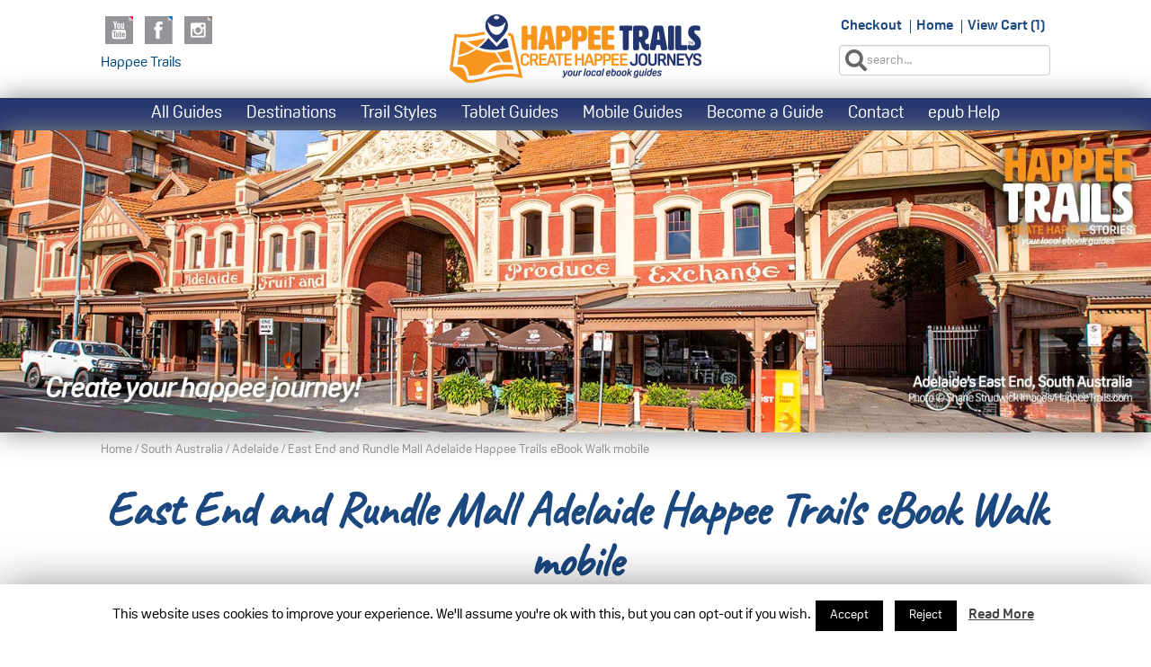

--- FILE ---
content_type: text/html; charset=UTF-8
request_url: https://happeetrails.com/product/east-end-and-rundle-mall-ebook-guide-adelaide-walk/?add-to-cart=804
body_size: 14524
content:
<!DOCTYPE html>

<html lang="en-US">

<head>

<meta charset="UTF-8" />

<meta name="viewport" content="width=device-width, initial-scale=1.0" />

<title>East End and Rundle Mall Adelaide Happee Trails eBook Walk mobile | Happee Trails</title>

<link rel="profile" href="http://gmpg.org/xfn/11" />

<link rel="pingback" href="https://happeetrails.com/xmlrpc.php" />


<link rel='dns-prefetch' href='//maxcdn.bootstrapcdn.com' />
<link rel='dns-prefetch' href='//s.w.org' />
<link rel="alternate" type="application/rss+xml" title="Happee Trails &raquo; East End and Rundle Mall Adelaide Happee Trails eBook Walk mobile Comments Feed" href="https://happeetrails.com/product/east-end-and-rundle-mall-ebook-guide-adelaide-walk/feed/" />
<!-- This site uses the Google Analytics by ExactMetrics plugin v6.0.2 - Using Analytics tracking - https://www.exactmetrics.com/ -->
<!-- Note: ExactMetrics is not currently configured on this site. The site owner needs to authenticate with Google Analytics in the ExactMetrics settings panel. -->
<!-- No UA code set -->
<!-- / Google Analytics by ExactMetrics -->
		<script type="text/javascript">
			window._wpemojiSettings = {"baseUrl":"https:\/\/s.w.org\/images\/core\/emoji\/12.0.0-1\/72x72\/","ext":".png","svgUrl":"https:\/\/s.w.org\/images\/core\/emoji\/12.0.0-1\/svg\/","svgExt":".svg","source":{"concatemoji":"https:\/\/happeetrails.com\/wp-includes\/js\/wp-emoji-release.min.js?ver=5.3.20"}};
			!function(e,a,t){var n,r,o,i=a.createElement("canvas"),p=i.getContext&&i.getContext("2d");function s(e,t){var a=String.fromCharCode;p.clearRect(0,0,i.width,i.height),p.fillText(a.apply(this,e),0,0);e=i.toDataURL();return p.clearRect(0,0,i.width,i.height),p.fillText(a.apply(this,t),0,0),e===i.toDataURL()}function c(e){var t=a.createElement("script");t.src=e,t.defer=t.type="text/javascript",a.getElementsByTagName("head")[0].appendChild(t)}for(o=Array("flag","emoji"),t.supports={everything:!0,everythingExceptFlag:!0},r=0;r<o.length;r++)t.supports[o[r]]=function(e){if(!p||!p.fillText)return!1;switch(p.textBaseline="top",p.font="600 32px Arial",e){case"flag":return s([127987,65039,8205,9895,65039],[127987,65039,8203,9895,65039])?!1:!s([55356,56826,55356,56819],[55356,56826,8203,55356,56819])&&!s([55356,57332,56128,56423,56128,56418,56128,56421,56128,56430,56128,56423,56128,56447],[55356,57332,8203,56128,56423,8203,56128,56418,8203,56128,56421,8203,56128,56430,8203,56128,56423,8203,56128,56447]);case"emoji":return!s([55357,56424,55356,57342,8205,55358,56605,8205,55357,56424,55356,57340],[55357,56424,55356,57342,8203,55358,56605,8203,55357,56424,55356,57340])}return!1}(o[r]),t.supports.everything=t.supports.everything&&t.supports[o[r]],"flag"!==o[r]&&(t.supports.everythingExceptFlag=t.supports.everythingExceptFlag&&t.supports[o[r]]);t.supports.everythingExceptFlag=t.supports.everythingExceptFlag&&!t.supports.flag,t.DOMReady=!1,t.readyCallback=function(){t.DOMReady=!0},t.supports.everything||(n=function(){t.readyCallback()},a.addEventListener?(a.addEventListener("DOMContentLoaded",n,!1),e.addEventListener("load",n,!1)):(e.attachEvent("onload",n),a.attachEvent("onreadystatechange",function(){"complete"===a.readyState&&t.readyCallback()})),(n=t.source||{}).concatemoji?c(n.concatemoji):n.wpemoji&&n.twemoji&&(c(n.twemoji),c(n.wpemoji)))}(window,document,window._wpemojiSettings);
		</script>
		<style type="text/css">
img.wp-smiley,
img.emoji {
	display: inline !important;
	border: none !important;
	box-shadow: none !important;
	height: 1em !important;
	width: 1em !important;
	margin: 0 .07em !important;
	vertical-align: -0.1em !important;
	background: none !important;
	padding: 0 !important;
}
</style>
	<link rel='stylesheet' id='codepeople-search-in-place-style-css'  href='https://happeetrails.com/wp-content/plugins/search-in-place/css/codepeople_shearch_in_place.css?ver=1.0.60' type='text/css' media='all' />
<link rel='stylesheet' id='wp-block-library-css'  href='https://happeetrails.com/wp-includes/css/dist/block-library/style.min.css?ver=5.3.20' type='text/css' media='all' />
<link rel='stylesheet' id='wc-block-style-css'  href='https://happeetrails.com/wp-content/plugins/woocommerce/packages/woocommerce-blocks/build/style.css?ver=2.5.16' type='text/css' media='all' />
<link rel='stylesheet' id='contact-form-7-css'  href='https://happeetrails.com/wp-content/plugins/contact-form-7/includes/css/styles.css?ver=5.1.9' type='text/css' media='all' />
<link rel='stylesheet' id='cookie-law-info-css'  href='https://happeetrails.com/wp-content/plugins/cookie-law-info/public/css/cookie-law-info-public.css?ver=1.8.8' type='text/css' media='all' />
<link rel='stylesheet' id='cookie-law-info-gdpr-css'  href='https://happeetrails.com/wp-content/plugins/cookie-law-info/public/css/cookie-law-info-gdpr.css?ver=1.8.8' type='text/css' media='all' />
<link rel='stylesheet' id='woo-custom-related-products-css'  href='https://happeetrails.com/wp-content/plugins/woo-custom-related-products/public/css/woo-custom-related-products-public.css' type='text/css' media='all' />
<link rel='stylesheet' id='woocommerce-layout-css'  href='https://happeetrails.com/wp-content/plugins/woocommerce/assets/css/woocommerce-layout.css?ver=4.2.5' type='text/css' media='all' />
<link rel='stylesheet' id='woocommerce-smallscreen-css'  href='https://happeetrails.com/wp-content/plugins/woocommerce/assets/css/woocommerce-smallscreen.css?ver=4.2.5' type='text/css' media='only screen and (max-width: 768px)' />
<link rel='stylesheet' id='woocommerce-general-css'  href='https://happeetrails.com/wp-content/plugins/woocommerce/assets/css/woocommerce.css?ver=4.2.5' type='text/css' media='all' />
<style id='woocommerce-inline-inline-css' type='text/css'>
.woocommerce form .form-row .required { visibility: visible; }
</style>
<link rel='stylesheet' id='bootstrap-css'  href='https://maxcdn.bootstrapcdn.com/bootstrap/3.3.7/css/bootstrap.min.css?ver=5.3.20' type='text/css' media='all' />
<link rel='stylesheet' id='parent-stylesheet-css'  href='https://happeetrails.com/wp-content/themes/happee-trail-shop/style.css?ver=5.3.20' type='text/css' media='all' />
<script type='text/javascript' src='https://happeetrails.com/wp-includes/js/jquery/jquery.js?ver=1.12.4-wp'></script>
<script type='text/javascript' src='https://happeetrails.com/wp-includes/js/jquery/jquery-migrate.min.js?ver=1.4.1'></script>
<script type='text/javascript'>
/* <![CDATA[ */
var codepeople_search_in_place = {"own_only":"0","result_number":"10","more":"More Results","empty":"0 results","char_number":"2","root":"\/\/happeetrails.com\/wp-admin\/","home":"https:\/\/happeetrails.com","lang":"en","highlight_colors":["#B5DCE1","#F4E0E9","#D7E0B1","#F4D9D0","#D6CDC8","#F4E3C9","#CFDAF0","#F4EFEC"]};
/* ]]> */
</script>
<script type='text/javascript' src='https://happeetrails.com/wp-content/plugins/search-in-place/js/codepeople_shearch_in_place.js?ver=1.0.60'></script>
<script type='text/javascript'>
/* <![CDATA[ */
var Cli_Data = {"nn_cookie_ids":[],"cookielist":[]};
var log_object = {"ajax_url":"https:\/\/happeetrails.com\/wp-admin\/admin-ajax.php"};
/* ]]> */
</script>
<script type='text/javascript' src='https://happeetrails.com/wp-content/plugins/cookie-law-info/public/js/cookie-law-info-public.js?ver=1.8.8'></script>
<script type='text/javascript' src='https://happeetrails.com/wp-content/plugins/woo-custom-related-products/public/js/woo-custom-related-products-public.js'></script>
<script type='text/javascript' src='https://happeetrails.com/wp-content/themes/happee-trail-shop/js/scripts.js?ver=5.3.20'></script>
<link rel='https://api.w.org/' href='https://happeetrails.com/wp-json/' />
<link rel="EditURI" type="application/rsd+xml" title="RSD" href="https://happeetrails.com/xmlrpc.php?rsd" />
<link rel="wlwmanifest" type="application/wlwmanifest+xml" href="https://happeetrails.com/wp-includes/wlwmanifest.xml" /> 
<meta name="generator" content="WordPress 5.3.20" />
<meta name="generator" content="WooCommerce 4.2.5" />
<link rel='shortlink' href='https://happeetrails.com/?p=806' />
<link rel="alternate" type="application/json+oembed" href="https://happeetrails.com/wp-json/oembed/1.0/embed?url=https%3A%2F%2Fhappeetrails.com%2Fproduct%2Feast-end-and-rundle-mall-ebook-guide-adelaide-walk%2F" />
<link rel="alternate" type="text/xml+oembed" href="https://happeetrails.com/wp-json/oembed/1.0/embed?url=https%3A%2F%2Fhappeetrails.com%2Fproduct%2Feast-end-and-rundle-mall-ebook-guide-adelaide-walk%2F&#038;format=xml" />
<style>
.search-in-place {background-color: #F9F9F9;}
.search-in-place {border: 1px solid #DDDDDD;}
.search-in-place .item{border-bottom: 1px solid #DDDDDD;}.search-in-place .label{color:#333333;}
.search-in-place .label{text-shadow: 0 1px 0 #FFFFFF;}
.search-in-place .label{
				background: #ECECEC;
				background: -moz-linear-gradient(top,  #F9F9F9 0%, #ECECEC 100%);
				background: -webkit-gradient(linear, left top, left bottom, color-stop(0%,#F9F9F9), color-stop(100%,#ECECEC));
				background: -webkit-linear-gradient(top,  #F9F9F9 0%,#ECECEC 100%);
				background: -o-linear-gradient(top,  #F9F9F9 0%,#ECECEC 100%);
				background: -ms-linear-gradient(top,  #F9F9F9 0%,#ECECEC 100%);
				background: linear-gradient(to bottom,  #F9F9F9 0%,#ECECEC 100%);
				filter: progid:DXImageTransform.Microsoft.gradient( startColorstr='#F9F9F9', endColorstr='#ECECEC',GradientType=0 );
			}
.search-in-place .item.active{background-color:#FFFFFF;}
</style>	<noscript><style>.woocommerce-product-gallery{ opacity: 1 !important; }</style></noscript>
	<style type="text/css">.recentcomments a{display:inline !important;padding:0 !important;margin:0 !important;}</style><!-- All in one Favicon 4.7 --><link rel="icon" href="https://happeetrails.com/wp-content/uploads/2019/03/Happee-Trails-fav-icon-1.png" type="image/png"/>
		<style type="text/css" id="wp-custom-css">
			.item .thumbnail {
    border: 0;
    border-radius: 0px;
    padding: 0px;
}
.item .thumbnail img{    position: relative !important;
    top: 20px;
}
.item .data {
    padding-bottom: 20px;
}

.item:hover {
    background-color:#888;
}
		</style>
		<link rel="stylesheet" href="https://use.fontawesome.com/releases/v5.8.1/css/all.css" integrity="sha384-50oBUHEmvpQ+1lW4y57PTFmhCaXp0ML5d60M1M7uH2+nqUivzIebhndOJK28anvf" crossorigin="anonymous">
<script>

  (function(i,s,o,g,r,a,m){i['GoogleAnalyticsObject']=r;i[r]=i[r]||function(){

  (i[r].q=i[r].q||[]).push(arguments)},i[r].l=1*new Date();a=s.createElement(o),

  m=s.getElementsByTagName(o)[0];a.async=1;a.src=g;m.parentNode.insertBefore(a,m)

  })(window,document,'script','https://www.google-analytics.com/analytics.js','ga');



  ga('create', 'UA-136072933-1', 'auto');

  ga('send', 'pageview');



</script>

</head>

<body class="product-template-default single single-product postid-806 theme-happee-trail-shop woocommerce woocommerce-page woocommerce-no-js">

<div class="wrapper">

	<div class="header-bg">

    	<div class="container-fluid">

            <div class="header">

                <div class="row">

                    <div class="col-sm-4">

                        <div class="header-left">

                            <div class="social-icons">

                                <a target="_blank" href="https://www.youtube.com/user/DesignTrain"><img src="https://happeetrails.com/wp-content/themes/happee-trail-shop/images/youtube-icon.png" alt="" /></a>

                                <a target="_blank" href="https://www.facebook.com/HappeeTrailsGuides"><img src="https://happeetrails.com/wp-content/themes/happee-trail-shop/images/fb-icon.png" alt="" /></a>

                                <a target="_blank" href="https://www.instagram.com/HappeeTrailsGuides"><img src="https://happeetrails.com/wp-content/themes/happee-trail-shop/images/insta-icon.png" alt="" /></a>

                            </div>

                            <!--END SOCIAL ICONS-->

                            <div class="header-website">

                            	<a href="http://brandaction.com.au" target="_blank">Happee Trails</a>

                            </div><!--END HEADER WEBSITE-->

                        </div>

                        <!--END HEADER LEFT-->

                    </div>

                    <!--END COL SM 4-->

                    <div class="col-sm-4">

                        <div class="header-center">

                            <a href="https://happeetrails.com/"><img src="https://happeetrails.com/wp-content/themes/happee-trail-shop/images/logo-img.png" alt="" /></a>

                        </div>

                        <!--END HEADER CENTER-->

                    </div>

                    <!--END COL SM 4 -->

                    <div class="col-sm-4">

                        <div class="header-right">

                            <div class="top-boxes">

		                    	<ul>

									<li><a href="https://happeetrails.com/checkout">Checkout</a></li>
									<li><a href="https://happeetrails.com/">Home</a></li>

									<li><a href="https://happeetrails.com/cart/" title="View your shopping cart">View Cart (1)</a></li>

								</ul>

                            </div>

                            <!--END TOP BOXES-->

                            <div class="top-boxes">

		                    	<!-- <ul>
									<li><a href="https://happeetrails.com/">Home</a></li>

									<li><a href="#" data-toggle="modal" data-target="#searchForm">Search</a></li>
								</ul> -->
								<div class="search-form pull-right">
									<form method="get" action="https://happeetrails.com/">
										<i class="fas fa-search"></i>
										<input type="text" name="s" class="form-control" placeholder="Search...">
									</form>
								</div><!--END SEARCH-FORM-->
                            </div><!--END TOP-BOXES-->

                            <!--END TOP BOXES-->

                        </div>

                        <!--END HEADER RIGHT-->

                    </div>

                    <!--END COL SM 4-->

                </div>

                <!--END ROW-->

            </div>

            <!--END HEADER-->

        </div><!--END CONTAINER-FLUID-->

    </div><!--END HEADER-BG-->

</div><!--END WRAPPER-->

<div class="header-menu-bg">

    <div class="wrapper">

        <div class="container-fluid">

            <div class="header-menu">

                <div class="row">

                    <div class="col-sm-12">

                    	<div class="mobile-nav"></div>

                        <div class="nav-menu">

                            <div class="menu-header"><ul id="menu-main-menu" class="menu"><li id="menu-item-113" class="menu-item menu-item-type-taxonomy menu-item-object-product_cat current-product-ancestor current-menu-parent current-product-parent menu-item-has-children menu-item-113"><a href="https://happeetrails.com/product-category/our-ebook-guides/">All Guides</a>
<ul class="sub-menu">
	<li id="menu-item-1116" class="menu-item menu-item-type-taxonomy menu-item-object-product_cat menu-item-1116"><a href="https://happeetrails.com/product-category/buy-now/">Buy now</a></li>
	<li id="menu-item-1117" class="menu-item menu-item-type-taxonomy menu-item-object-product_cat current-product-ancestor current-menu-parent current-product-parent menu-item-1117"><a href="https://happeetrails.com/product-category/coming-soon/">Coming soon</a></li>
</ul>
</li>
<li id="menu-item-876" class="menu-item menu-item-type-custom menu-item-object-custom menu-item-has-children menu-item-876"><a href="#">Destinations</a>
<ul class="sub-menu">
	<li id="menu-item-881" class="menu-item menu-item-type-taxonomy menu-item-object-product_cat current-product-ancestor current-menu-parent current-product-parent menu-item-has-children menu-item-881"><a href="https://happeetrails.com/product-category/south-australia/">South Australia</a>
	<ul class="sub-menu">
		<li id="menu-item-882" class="menu-item menu-item-type-taxonomy menu-item-object-product_cat current-product-ancestor current-menu-parent current-product-parent menu-item-882"><a href="https://happeetrails.com/product-category/south-australia/adelaide/">Adelaide</a></li>
		<li id="menu-item-929" class="menu-item menu-item-type-taxonomy menu-item-object-product_cat menu-item-929"><a href="https://happeetrails.com/product-category/south-australia/regional-south-australia/">Regional South Australia</a></li>
	</ul>
</li>
	<li id="menu-item-878" class="menu-item menu-item-type-taxonomy menu-item-object-product_cat menu-item-878"><a href="https://happeetrails.com/product-category/murray-river-ebook-guides/">Murray River</a></li>
	<li id="menu-item-879" class="menu-item menu-item-type-taxonomy menu-item-object-product_cat menu-item-has-children menu-item-879"><a href="https://happeetrails.com/product-category/new-south-wales/">New South Wales</a>
	<ul class="sub-menu">
		<li id="menu-item-880" class="menu-item menu-item-type-taxonomy menu-item-object-product_cat menu-item-880"><a href="https://happeetrails.com/product-category/new-south-wales/outback-nsw/">Outback NSW</a></li>
		<li id="menu-item-884" class="menu-item menu-item-type-taxonomy menu-item-object-product_cat menu-item-884"><a href="https://happeetrails.com/product-category/new-south-wales/outback-nsw/darling-river/">Darling River</a></li>
	</ul>
</li>
	<li id="menu-item-883" class="menu-item menu-item-type-taxonomy menu-item-object-product_cat menu-item-883"><a href="https://happeetrails.com/product-category/victoria/">Victoria</a></li>
</ul>
</li>
<li id="menu-item-819" class="menu-item menu-item-type-taxonomy menu-item-object-product_cat current-product-ancestor current-menu-parent current-product-parent menu-item-has-children menu-item-819"><a href="https://happeetrails.com/product-category/our-ebook-guides/">Trail Styles</a>
<ul class="sub-menu">
	<li id="menu-item-820" class="menu-item menu-item-type-taxonomy menu-item-object-product_cat current-product-ancestor current-menu-parent current-product-parent menu-item-820"><a href="https://happeetrails.com/product-category/walking-trails/">Walking Trails</a></li>
	<li id="menu-item-821" class="menu-item menu-item-type-taxonomy menu-item-object-product_cat menu-item-821"><a href="https://happeetrails.com/product-category/driving-trails/">Driving Trails</a></li>
	<li id="menu-item-877" class="menu-item menu-item-type-taxonomy menu-item-object-product_cat menu-item-877"><a href="https://happeetrails.com/product-category/murray-river-houseboating/">Houseboat Trails</a></li>
	<li id="menu-item-885" class="menu-item menu-item-type-taxonomy menu-item-object-product_cat menu-item-885"><a href="https://happeetrails.com/product-category/war-heritage/">War Heritage Trails</a></li>
</ul>
</li>
<li id="menu-item-787" class="menu-item menu-item-type-taxonomy menu-item-object-product_cat menu-item-787"><a href="https://happeetrails.com/product-category/ebook-guide-tablet-version/">Tablet Guides</a></li>
<li id="menu-item-788" class="menu-item menu-item-type-taxonomy menu-item-object-product_cat current-product-ancestor current-menu-parent current-product-parent menu-item-788"><a href="https://happeetrails.com/product-category/ebook-guide-mobile-version/">Mobile Guides</a></li>
<li id="menu-item-1157" class="menu-item menu-item-type-post_type menu-item-object-page menu-item-has-children menu-item-1157"><a href="https://happeetrails.com/become-a-local-happee-trails-guide-2/">Become a Guide</a>
<ul class="sub-menu">
	<li id="menu-item-1072" class="menu-item menu-item-type-post_type menu-item-object-page menu-item-1072"><a href="https://happeetrails.com/why-become-a-happee-trails-guide/">Why become a Local Happee Trails Guide?</a></li>
	<li id="menu-item-1156" class="menu-item menu-item-type-post_type menu-item-object-page menu-item-1156"><a href="https://happeetrails.com/become-a-local-happee-trails-guide-2/">Become A Local Happee Trails Guide</a></li>
</ul>
</li>
<li id="menu-item-186" class="menu-item menu-item-type-post_type menu-item-object-page menu-item-has-children menu-item-186"><a href="https://happeetrails.com/contact-us/">Contact</a>
<ul class="sub-menu">
	<li id="menu-item-1113" class="menu-item menu-item-type-post_type menu-item-object-page menu-item-1113"><a href="https://happeetrails.com/about-happee-trails/">About Happee Trails</a></li>
</ul>
</li>
<li id="menu-item-1150" class="menu-item menu-item-type-post_type menu-item-object-page menu-item-1150"><a href="https://happeetrails.com/epub-help-with-happee-trails/">epub Help</a></li>
</ul></div>
                        </div>

                        <!--END NAV MENU-->

                    </div>

                    <!--END COL SM 12-->

                </div>

                <!--END ROW-->

            </div>

            <!--END HEADER MENU-->

        </div><!--END CONTAINER-FLUID-->

    </div><!--END WRAPPER-->

</div><!--END MENU-BG--><div class="slider-container">
   	<img src="https://happeetrails.com/wp-content/uploads/2019/03/East-End-Adelaide-Happee-Trails-banner-photo-2.jpg" alt=""> 
</div>
<div class="wrapper">
	<div class="container-fluid">
		<div class="section">
	<div id="primary" class="content-area"><main id="main" class="site-main" role="main"><nav class="woocommerce-breadcrumb"><a href="https://happeetrails.com">Home</a>&nbsp;&#47;&nbsp;<a href="https://happeetrails.com/product-category/south-australia/">South Australia</a>&nbsp;&#47;&nbsp;<a href="https://happeetrails.com/product-category/south-australia/adelaide/">Adelaide</a>&nbsp;&#47;&nbsp;East End and Rundle Mall Adelaide Happee Trails eBook Walk mobile</nav>		<h1 class="section-heading">East End and Rundle Mall Adelaide Happee Trails eBook Walk mobile</h1>
		
		
			
<div class="woocommerce-notices-wrapper">
	<div class="woocommerce-message" role="alert">
		<a href="https://happeetrails.com/cart/" tabindex="1" class="button wc-forward">View cart</a> &ldquo;Colonial Adelaide Happee Trails eBook Guide Walk mobile&rdquo; has been added to your cart.	</div>
</div>
<div id="product-806" class="post-806 product type-product status-publish has-post-thumbnail product_cat-adelaide product_cat-coming-soon product_cat-ebook-guides product_cat-ebook-guide-mobile-version product_cat-our-ebook-guides product_cat-south-australia product_cat-walking-trails first onbackorder downloadable virtual taxable purchasable product-type-simple">

	<div class="woocommerce-product-featured"><a title="East End and Rundle Mall Adelaide Happee Trails eBook Walk mobile" href="https://happeetrails.com/wp-content/uploads/2019/03/East-End-Adelaide-mobile-cover-1.jpg" class="fancybox" rel="gallery[]"><img width="539" height="1176" src="https://happeetrails.com/wp-content/uploads/2019/03/East-End-Adelaide-mobile-cover-1.jpg" class="attachment-full size-full wp-post-image" alt="" /></a></div>
	<div class="summary entry-summary">

		<h1 class="product_title entry-title">East End and Rundle Mall Adelaide Happee Trails eBook Walk mobile</h1><p class="price"><span class="woocommerce-Price-amount amount"><span class="woocommerce-Price-currencySymbol">&#36;</span>1.00</span></p>
<p class="stock available-on-backorder">Available on backorder</p>

	
	<form class="cart" action="https://happeetrails.com/product/east-end-and-rundle-mall-ebook-guide-adelaide-walk/" method="post" enctype='multipart/form-data'>
		
			<div class="quantity">
				<label class="screen-reader-text" for="quantity_696eb7a582095">East End and Rundle Mall Adelaide Happee Trails eBook Walk mobile quantity</label>
		<input
			type="number"
			id="quantity_696eb7a582095"
			class="input-text qty text"
			step="1"
			min="1"
			max=""
			name="quantity"
			value="1"
			title="Qty"
			size="4"
			placeholder=""
			inputmode="numeric" />
			</div>
	
		<button type="submit" name="add-to-cart" value="806" class="single_add_to_cart_button button alt">Add to cart</button>

			</form>

	
<div class='content-format'><p><strong><span style="color: #ab3137;">Coming soon</span></strong></p>
<p class="p1"><strong>Mobile Version: Adelaide’s East End</strong> is the heart of the city teeming with <strong>style</strong>, <strong>culture</strong> and <strong>entertainment</strong>. A picturesque neighbourhood, dotted with <strong>street art</strong>, <strong>galleries</strong>, <strong>boutiques</strong> and <strong>restaurants</strong>, <strong>iconic pubs</strong>, <strong>cafes</strong> and <strong>chic small bars</strong>, it’s where the locals go for their latte or long black. From the late nineteenth century until the late 1980s it was also home to the bustling and privately owned <strong>East End Markets</strong>. This walk also takes in <strong>Rundle Mall</strong>, the <strong>premier shopping destination</strong> and meeting place in Adelaide with over 1000 retail stores and services.</p>
</div><div class="product_meta">

	
	
	<span class="posted_in">Categories: <a href="https://happeetrails.com/product-category/south-australia/adelaide/" rel="tag">Adelaide</a>, <a href="https://happeetrails.com/product-category/coming-soon/" rel="tag">Coming soon</a>, <a href="https://happeetrails.com/product-category/ebook-guides/" rel="tag">eBooks</a>, <a href="https://happeetrails.com/product-category/ebook-guide-mobile-version/" rel="tag">Mobile eBooks</a>, <a href="https://happeetrails.com/product-category/our-ebook-guides/" rel="tag">Our eBook Guides</a>, <a href="https://happeetrails.com/product-category/south-australia/" rel="tag">South Australia</a>, <a href="https://happeetrails.com/product-category/walking-trails/" rel="tag">Walking Trails</a></span>
	
	
</div>

	</div><!-- .summary -->

	<p class="stock available-on-backorder">Available on backorder</p>

	
	<form class="cart" action="https://happeetrails.com/product/east-end-and-rundle-mall-ebook-guide-adelaide-walk/" method="post" enctype='multipart/form-data'>
		
			<div class="quantity">
				<label class="screen-reader-text" for="quantity_696eb7a583034">East End and Rundle Mall Adelaide Happee Trails eBook Walk mobile quantity</label>
		<input
			type="number"
			id="quantity_696eb7a583034"
			class="input-text qty text"
			step="1"
			min="1"
			max=""
			name="quantity"
			value="1"
			title="Qty"
			size="4"
			placeholder=""
			inputmode="numeric" />
			</div>
	
		<button type="submit" name="add-to-cart" value="806" class="single_add_to_cart_button button alt">Add to cart</button>

			</form>

	
		<div class="woo-custom-gallery">
			<div class="row">
							</div>
		</div>
		<script>
			function resize_video() {
				var $height = jQuery(".gallery-item .fancybox img").height();
				jQuery(".gallery-item iframe").height($height);
			}
			jQuery(window).load(function (e) {
				resize_video();
			});
			jQuery(window).resize(function (e) {
				resize_video();
			});
		</script>
<script type="text/javascript">jQuery(document).ready(function (e){ jQuery(".fancybox").fancybox(); });</script>
	<section class="up-sells upsells products">
					<h2>You may also like&hellip;</h2>
		
		<div class="clear"></div>
<div class="row">
			
				<div class="col-sm-3 col-xs-12">
	<div class="product-widget">
			<div class="product-widget-title">
		<span class="product-title">North Tce & Universities Happee Trail eBook guide mobile</span>
	</div><!--END PRODUCT-WIDGET-TITLE-->
<div class="product-widget-body">	<a href="https://happeetrails.com/product/north-terrace-universities-adelaide-ebook-guide-walk/" class="product-link"></a>
	<div class="product-widget-image">
		<img width="539" height="1176" src="https://happeetrails.com/wp-content/uploads/2019/03/North-Terrace-Adelaide-Walk-Mobile-Cover.jpg" class="attachment-full size-full wp-post-image" alt="" />	</div><!--END PRODUCT-WIDGET-IMAGE-->
	<div class="product-widget-price">
		<span class="woocommerce-Price-amount amount"><span class="woocommerce-Price-currencySymbol">&#36;</span>1.00</span>	</div><!--END PRODUCT-WIDGET-PRICE-->
	<div class="product-widget-description">
		<p><p class="p1"><strong><span style="color: #ab3137;">Buy now: </span>Mobile Version: </strong>Stroll along North Terrace where there’s plenty to experience. The <strong>Art Gallery of South Australia</strong>, <strong>Migration Museum</strong> and <strong>South Australian Museum</strong> are located in the heart of this cultural boulevard and the <strong>State Library</strong> displays some fine exhibitions. The walk also takes in the heart of the <strong>Universities</strong> and stunning tree lined Frome Road where you again meet up with <strong>North Terrace’s culture</strong> and <strong>heritage</strong> on what’s considered Adelaide’s culture strip.</p> <a href="https://happeetrails.com/product/north-terrace-universities-adelaide-ebook-guide-walk/">More</a></p>
	</div><!--END PRODUCT-WIDGET-DESCRIPTION-->
	<div class="product-widget-type">
			</div><!--END PRODUCT-WIDGET-TYPE-->
	<div class="row product-widget-categories">
		<div class="col-sm-9">
			<a href='https://happeetrails.com/product-category/south-australia/adelaide/'>Adelaide</a> <a href='https://happeetrails.com/product-category/buy-now/'>Buy now</a> <a href='https://happeetrails.com/product-category/ebook-guides/'>eBooks</a> <a href='https://happeetrails.com/product-category/ebook-guide-mobile-version/'>Mobile eBooks</a> <a href='https://happeetrails.com/product-category/our-ebook-guides/'>Our eBook Guides</a> <a href='https://happeetrails.com/product-category/south-australia/'>South Australia</a> <a href='https://happeetrails.com/product-category/walking-trails/'>Walking Trails</a> <a href='https://happeetrails.com/product-category/war-heritage/'>War Heritage</a> 		</div>
		<div class="col-sm-3">
			<div class="product-widget-cartadd">
				<a href="?add-to-cart=807">Add</a>
			</div><!--END PRODUCT-WIDGET-CARTADD-->
		</div><!--END COl-XS-6-->
	</div><!--END ROW-->
</div><!--END PRODUCT-WIDGET-BODY-->	</div><!--END PRODUCT-WIDGET-->
</div><!--END COL-SM-4-->
			
				<div class="col-sm-3 col-xs-12">
	<div class="product-widget">
			<div class="product-widget-title">
		<span class="product-title">West End Adelaide Happee Trails eBook Guide mobile</span>
	</div><!--END PRODUCT-WIDGET-TITLE-->
<div class="product-widget-body">	<a href="https://happeetrails.com/product/west-end-adelaide-ebook-guide-walk/" class="product-link"></a>
	<div class="product-widget-image">
		<img width="539" height="1176" src="https://happeetrails.com/wp-content/uploads/2019/03/West-End-Walk-Mobile-Cover-1.jpg" class="attachment-full size-full wp-post-image" alt="" />	</div><!--END PRODUCT-WIDGET-IMAGE-->
	<div class="product-widget-price">
		<span class="woocommerce-Price-amount amount"><span class="woocommerce-Price-currencySymbol">&#36;</span>1.00</span>	</div><!--END PRODUCT-WIDGET-PRICE-->
	<div class="product-widget-description">
		<p><p class="p1"><strong><span style="color: #ab3137;">Coming soon: </span>Mobile Version:</strong> Today, <strong>Hindley Street is Adelaide’s entertainment strip</strong> with <strong>clubs, pubs, cafes and much more</strong>. Life really comes to life here. However beyond Hindley Street in Adelaide’s west you can enjoy a walk to the western section of the <strong>River Torrens</strong> taking in original <strong>Adelaide’s original Gaol</strong>, the newly established <strong>Royal Adelaide Hospital</strong>, <strong>SAHMRI</strong> building and the <strong>universities</strong> west campus' with much more on this diverse walk.</p> <a href="https://happeetrails.com/product/west-end-adelaide-ebook-guide-walk/">More</a></p>
	</div><!--END PRODUCT-WIDGET-DESCRIPTION-->
	<div class="product-widget-type">
			</div><!--END PRODUCT-WIDGET-TYPE-->
	<div class="row product-widget-categories">
		<div class="col-sm-9">
			<a href='https://happeetrails.com/product-category/south-australia/adelaide/'>Adelaide</a> <a href='https://happeetrails.com/product-category/coming-soon/'>Coming soon</a> <a href='https://happeetrails.com/product-category/ebook-guides/'>eBooks</a> <a href='https://happeetrails.com/product-category/ebook-guide-mobile-version/'>Mobile eBooks</a> <a href='https://happeetrails.com/product-category/our-ebook-guides/'>Our eBook Guides</a> <a href='https://happeetrails.com/product-category/south-australia/'>South Australia</a> <a href='https://happeetrails.com/product-category/walking-trails/'>Walking Trails</a> 		</div>
		<div class="col-sm-3">
			<div class="product-widget-cartadd">
				<a href="?add-to-cart=805">Add</a>
			</div><!--END PRODUCT-WIDGET-CARTADD-->
		</div><!--END COl-XS-6-->
	</div><!--END ROW-->
</div><!--END PRODUCT-WIDGET-BODY-->	</div><!--END PRODUCT-WIDGET-->
</div><!--END COL-SM-4-->
			
				<div class="col-sm-3 col-xs-12">
	<div class="product-widget">
			<div class="product-widget-title">
		<span class="product-title">Colonial Adelaide Happee Trails eBook Guide Walk mobile</span>
	</div><!--END PRODUCT-WIDGET-TITLE-->
<div class="product-widget-body">	<a href="https://happeetrails.com/product/colonial-adelaide-ebook-guide-walk/" class="product-link"></a>
	<div class="product-widget-image">
		<img width="539" height="1176" src="https://happeetrails.com/wp-content/uploads/2019/03/Colonial-Adelaide-Walk-Mobile-Cover-1.jpg" class="attachment-full size-full wp-post-image" alt="" />	</div><!--END PRODUCT-WIDGET-IMAGE-->
	<div class="product-widget-price">
		<span class="woocommerce-Price-amount amount"><span class="woocommerce-Price-currencySymbol">&#36;</span>1.00</span>	</div><!--END PRODUCT-WIDGET-PRICE-->
	<div class="product-widget-description">
		<p><p class="p1"><strong><span style="color: #ab3137;">Coming soon: </span>Mobile Version:</strong> Full of <strong>architectural delights</strong>, the Colonial Adelaide Walk takes you for a wander into the <strong>1800s Adelaide</strong> with <strong>luxury mansions</strong>, <strong>churches</strong> and <strong>quaint homes</strong> all of a colonial feel. <strong>Stanley Street</strong> in the north-east of the walk is a stunning street to walk and enjoy.</p> <a href="https://happeetrails.com/product/colonial-adelaide-ebook-guide-walk/">More</a></p>
	</div><!--END PRODUCT-WIDGET-DESCRIPTION-->
	<div class="product-widget-type">
			</div><!--END PRODUCT-WIDGET-TYPE-->
	<div class="row product-widget-categories">
		<div class="col-sm-9">
			<a href='https://happeetrails.com/product-category/south-australia/adelaide/'>Adelaide</a> <a href='https://happeetrails.com/product-category/coming-soon/'>Coming soon</a> <a href='https://happeetrails.com/product-category/ebook-guides/'>eBooks</a> <a href='https://happeetrails.com/product-category/ebook-guide-mobile-version/'>Mobile eBooks</a> <a href='https://happeetrails.com/product-category/our-ebook-guides/'>Our eBook Guides</a> <a href='https://happeetrails.com/product-category/south-australia/'>South Australia</a> <a href='https://happeetrails.com/product-category/walking-trails/'>Walking Trails</a> 		</div>
		<div class="col-sm-3">
			<div class="product-widget-cartadd">
				<a href="?add-to-cart=804">Add</a>
			</div><!--END PRODUCT-WIDGET-CARTADD-->
		</div><!--END COl-XS-6-->
	</div><!--END ROW-->
</div><!--END PRODUCT-WIDGET-BODY-->	</div><!--END PRODUCT-WIDGET-->
</div><!--END COL-SM-4-->
			
				<div class="col-sm-3 col-xs-12">
	<div class="product-widget">
			<div class="product-widget-title">
		<span class="product-title">Adelaide Botanic Happee Trail Walk eBook guide mobile</span>
	</div><!--END PRODUCT-WIDGET-TITLE-->
<div class="product-widget-body">	<a href="https://happeetrails.com/product/adelaide-botanic-park-walk-ebook-guide/" class="product-link"></a>
	<div class="product-widget-image">
		<img width="539" height="1176" src="https://happeetrails.com/wp-content/uploads/2019/03/Botanic-Park-Walk-Mobile-Cover.jpg" class="attachment-full size-full wp-post-image" alt="" />	</div><!--END PRODUCT-WIDGET-IMAGE-->
	<div class="product-widget-price">
		<span class="woocommerce-Price-amount amount"><span class="woocommerce-Price-currencySymbol">&#36;</span>1.00</span>	</div><!--END PRODUCT-WIDGET-PRICE-->
	<div class="product-widget-description">
		<p><p><strong><span style="color: #ab3137;">Coming soon: </span>Mobile Version:</strong> The <strong>Adelaide Botanic Park</strong> and <strong>Gardens</strong> is a wonderful walk pretty much in the heart of the city. Escape the hustle and bustle with a tranquil walk through lush forests, old trees and beautiful flower beds. This ebook guide is designed for use on your mobile in a compact and informative way including photos of your trail.</p> <a href="https://happeetrails.com/product/adelaide-botanic-park-walk-ebook-guide/">More</a></p>
	</div><!--END PRODUCT-WIDGET-DESCRIPTION-->
	<div class="product-widget-type">
			</div><!--END PRODUCT-WIDGET-TYPE-->
	<div class="row product-widget-categories">
		<div class="col-sm-9">
			<a href='https://happeetrails.com/product-category/south-australia/adelaide/'>Adelaide</a> <a href='https://happeetrails.com/product-category/coming-soon/'>Coming soon</a> <a href='https://happeetrails.com/product-category/ebook-guides/'>eBooks</a> <a href='https://happeetrails.com/product-category/ebook-guide-mobile-version/'>Mobile eBooks</a> <a href='https://happeetrails.com/product-category/our-ebook-guides/'>Our eBook Guides</a> <a href='https://happeetrails.com/product-category/south-australia/'>South Australia</a> <a href='https://happeetrails.com/product-category/walking-trails/'>Walking Trails</a> 		</div>
		<div class="col-sm-3">
			<div class="product-widget-cartadd">
				<a href="?add-to-cart=783">Add</a>
			</div><!--END PRODUCT-WIDGET-CARTADD-->
		</div><!--END COl-XS-6-->
	</div><!--END ROW-->
</div><!--END PRODUCT-WIDGET-BODY-->	</div><!--END PRODUCT-WIDGET-->
</div><!--END COL-SM-4-->
			
		</div>
	</section>

	
    <section class="related products">
        <h2>Related products</h2>
        <div class="clear"></div>
<div class="row">        <div class="col-sm-3 col-xs-12">
	<div class="product-widget">
			<div class="product-widget-title">
		<span class="product-title">River Torrens Adelaide Happee Trails eBook Guide Walk mobile</span>
	</div><!--END PRODUCT-WIDGET-TITLE-->
<div class="product-widget-body">	<a href="https://happeetrails.com/product/river-torrens-adelaide-ebook-guide-walk/" class="product-link"></a>
	<div class="product-widget-image">
		<img width="539" height="1176" src="https://happeetrails.com/wp-content/uploads/2019/03/River-Torrens-Walk-Cover-mobile-2.jpg" class="attachment-full size-full wp-post-image" alt="" />	</div><!--END PRODUCT-WIDGET-IMAGE-->
	<div class="product-widget-price">
		<span class="woocommerce-Price-amount amount"><span class="woocommerce-Price-currencySymbol">&#36;</span>1.00</span>	</div><!--END PRODUCT-WIDGET-PRICE-->
	<div class="product-widget-description">
		<p><p class="p1"><strong><span style="color: #ab3137;">Buy now: </span>Mobile Version:</strong> The <strong>River Torrens Walk</strong> is designed for you to enjoy the stunning beauty of <strong>Adelaide’s river landscape</strong> while taking in some fascinating attractions. Starting at <strong>South Australia’s Parliament building</strong> and making your way across the <strong>River Torren’s footbridge</strong> to the <strong>iconic Adelaide Oval</strong> is a visually rich and enjoyable walk to <strong>St Peter’s Cathedral</strong>. Eventually you make your way to the <strong>state’s war heritage</strong> on North Terrace.</p> <a href="https://happeetrails.com/product/river-torrens-adelaide-ebook-guide-walk/">More</a></p>
	</div><!--END PRODUCT-WIDGET-DESCRIPTION-->
	<div class="product-widget-type">
			</div><!--END PRODUCT-WIDGET-TYPE-->
	<div class="row product-widget-categories">
		<div class="col-sm-9">
			<a href='https://happeetrails.com/product-category/south-australia/adelaide/'>Adelaide</a> <a href='https://happeetrails.com/product-category/buy-now/'>Buy now</a> <a href='https://happeetrails.com/product-category/ebook-guides/'>eBooks</a> <a href='https://happeetrails.com/product-category/ebook-guide-mobile-version/'>Mobile eBooks</a> <a href='https://happeetrails.com/product-category/our-ebook-guides/'>Our eBook Guides</a> <a href='https://happeetrails.com/product-category/south-australia/'>South Australia</a> <a href='https://happeetrails.com/product-category/walking-trails/'>Walking Trails</a> <a href='https://happeetrails.com/product-category/war-heritage/'>War Heritage</a> 		</div>
		<div class="col-sm-3">
			<div class="product-widget-cartadd">
				<a href="?add-to-cart=809">Add</a>
			</div><!--END PRODUCT-WIDGET-CARTADD-->
		</div><!--END COl-XS-6-->
	</div><!--END ROW-->
</div><!--END PRODUCT-WIDGET-BODY-->	</div><!--END PRODUCT-WIDGET-->
</div><!--END COL-SM-4--><div class="col-sm-3 col-xs-12">
	<div class="product-widget">
			<div class="product-widget-title">
		<span class="product-title">Adelaide City Happee Trails eBook guide tablet 8 walks</span>
	</div><!--END PRODUCT-WIDGET-TITLE-->
<div class="product-widget-body">	<a href="https://happeetrails.com/product/adelaide-city-walks-ebook-guide/" class="product-link"></a>
	<div class="product-widget-image">
		<img width="765" height="1191" src="https://happeetrails.com/wp-content/uploads/2019/03/Adelaide-Local-Walks-Cover.jpg" class="attachment-full size-full wp-post-image" alt="" />	</div><!--END PRODUCT-WIDGET-IMAGE-->
	<div class="product-widget-price">
		<span class="woocommerce-Price-amount amount"><span class="woocommerce-Price-currencySymbol">&#36;</span>5.00</span>	</div><!--END PRODUCT-WIDGET-PRICE-->
	<div class="product-widget-description">
		<p><p><!-- wp:paragraph --></p>
<p><strong><span style="color: #ab3137;">Coming soon: </span></strong><strong>Tablet Version: Adelaide is the perfect place to explore on foot or bike.</strong> Here are<strong> 8 walks</strong> that take in stunning <strong>architecture</strong>, <strong>river strolls</strong>, <strong>beautiful gardens</strong>, unique <strong>history</strong>, <strong>shopping</strong> and much more. In fact you'll love the diversity of our Adelaide City Walks ebook guide as your visual and interactive companion as you explore this beautiful city on your tablet.</p>
<p><!-- /wp:paragraph --></p> <a href="https://happeetrails.com/product/adelaide-city-walks-ebook-guide/">More</a></p>
	</div><!--END PRODUCT-WIDGET-DESCRIPTION-->
	<div class="product-widget-type">
			</div><!--END PRODUCT-WIDGET-TYPE-->
	<div class="row product-widget-categories">
		<div class="col-sm-9">
			<a href='https://happeetrails.com/product-category/south-australia/adelaide/'>Adelaide</a> <a href='https://happeetrails.com/product-category/coming-soon/'>Coming soon</a> <a href='https://happeetrails.com/product-category/ebook-guides/'>eBooks</a> <a href='https://happeetrails.com/product-category/our-ebook-guides/'>Our eBook Guides</a> <a href='https://happeetrails.com/product-category/south-australia/'>South Australia</a> <a href='https://happeetrails.com/product-category/ebook-guide-tablet-version/'>Tablet eBooks</a> <a href='https://happeetrails.com/product-category/walking-trails/'>Walking Trails</a> <a href='https://happeetrails.com/product-category/war-heritage/'>War Heritage</a> 		</div>
		<div class="col-sm-3">
			<div class="product-widget-cartadd">
				<a href="https://happeetrails.com/product/adelaide-city-walks-ebook-guide/">Add</a>
			</div><!--END PRODUCT-WIDGET-CARTADD-->
		</div><!--END COl-XS-6-->
	</div><!--END ROW-->
</div><!--END PRODUCT-WIDGET-BODY-->	</div><!--END PRODUCT-WIDGET-->
</div><!--END COL-SM-4--><div class="col-sm-3 col-xs-12">
	<div class="product-widget">
			<div class="product-widget-title">
		<span class="product-title">King William to Central Markets Happee Trail eBook Walk mobile</span>
	</div><!--END PRODUCT-WIDGET-TITLE-->
<div class="product-widget-body">	<a href="https://happeetrails.com/product/king-william-to-central-markets-ebook-guide-walk/" class="product-link"></a>
	<div class="product-widget-image">
		<img width="539" height="1176" src="https://happeetrails.com/wp-content/uploads/2019/03/Central-Market-Walk-Mobile-Cover-1.jpg" class="attachment-full size-full wp-post-image" alt="" />	</div><!--END PRODUCT-WIDGET-IMAGE-->
	<div class="product-widget-price">
		<span class="woocommerce-Price-amount amount"><span class="woocommerce-Price-currencySymbol">&#36;</span>1.00</span>	</div><!--END PRODUCT-WIDGET-PRICE-->
	<div class="product-widget-description">
		<p><p class="p1"><strong><span style="color: #ab3137;">Coming soon: </span>Mobile Version:</strong> Taking in the heart of Adelaide along <strong>King William Street</strong> you end up at <strong>Victoria Square</strong> full of history and attractions in every direction. Then make your way to <strong>Adelaide’s No. 1 attraction</strong>, the Adelaide<strong> Central Markets</strong> where you’re in a foodies heaven. Stop for a bite to eat, stroll the markets for great food experiences. Then make your way through <strong>Adelaide’s China Town</strong> and a casual stroll to <strong>Hindley Street</strong>.</p> <a href="https://happeetrails.com/product/king-william-to-central-markets-ebook-guide-walk/">More</a></p>
	</div><!--END PRODUCT-WIDGET-DESCRIPTION-->
	<div class="product-widget-type">
			</div><!--END PRODUCT-WIDGET-TYPE-->
	<div class="row product-widget-categories">
		<div class="col-sm-9">
			<a href='https://happeetrails.com/product-category/south-australia/adelaide/'>Adelaide</a> <a href='https://happeetrails.com/product-category/coming-soon/'>Coming soon</a> <a href='https://happeetrails.com/product-category/ebook-guides/'>eBooks</a> <a href='https://happeetrails.com/product-category/ebook-guide-mobile-version/'>Mobile eBooks</a> <a href='https://happeetrails.com/product-category/our-ebook-guides/'>Our eBook Guides</a> <a href='https://happeetrails.com/product-category/south-australia/'>South Australia</a> <a href='https://happeetrails.com/product-category/walking-trails/'>Walking Trails</a> 		</div>
		<div class="col-sm-3">
			<div class="product-widget-cartadd">
				<a href="?add-to-cart=810">Add</a>
			</div><!--END PRODUCT-WIDGET-CARTADD-->
		</div><!--END COl-XS-6-->
	</div><!--END ROW-->
</div><!--END PRODUCT-WIDGET-BODY-->	</div><!--END PRODUCT-WIDGET-->
</div><!--END COL-SM-4--><div class="col-sm-3 col-xs-12">
	<div class="product-widget">
			<div class="product-widget-title">
		<span class="product-title">Light's Vision Adelaide Happee Trails eBook Guide Walk mobile</span>
	</div><!--END PRODUCT-WIDGET-TITLE-->
<div class="product-widget-body">	<a href="https://happeetrails.com/product/lights-vision-adelaide-ebook-guide-walk/" class="product-link"></a>
	<div class="product-widget-image">
		<img width="539" height="1176" src="https://happeetrails.com/wp-content/uploads/2019/03/Lights-Vision-Walk-Mobile-Cover-1.jpg" class="attachment-full size-full wp-post-image" alt="" />	</div><!--END PRODUCT-WIDGET-IMAGE-->
	<div class="product-widget-price">
		<span class="woocommerce-Price-amount amount"><span class="woocommerce-Price-currencySymbol">&#36;</span>1.00</span>	</div><!--END PRODUCT-WIDGET-PRICE-->
	<div class="product-widget-description">
		<p><strong><span style="color: #ab3137;">Buy now: </span></strong><strong>Mobile Version:</strong> Walk to the top of <strong>Montefiore Hill</strong> along <strong>Memorial Drive</strong> and the <strong>Pennington Gardens</strong> to get a magnificent view across the <strong>Adelaide Oval</strong> towards Adelaide. See the story of <strong>Colonel William Light’s vision</strong> for Adelaide as the Surveyor-General of the new colony. They head down Montefiore Road towards the River Torrens to complete the <strong>Light’s Vision Walk</strong>. <a href="https://happeetrails.com/product/lights-vision-adelaide-ebook-guide-walk/">More</a></p>
	</div><!--END PRODUCT-WIDGET-DESCRIPTION-->
	<div class="product-widget-type">
			</div><!--END PRODUCT-WIDGET-TYPE-->
	<div class="row product-widget-categories">
		<div class="col-sm-9">
			<a href='https://happeetrails.com/product-category/south-australia/adelaide/'>Adelaide</a> <a href='https://happeetrails.com/product-category/buy-now/'>Buy now</a> <a href='https://happeetrails.com/product-category/ebook-guides/'>eBooks</a> <a href='https://happeetrails.com/product-category/ebook-guide-mobile-version/'>Mobile eBooks</a> <a href='https://happeetrails.com/product-category/our-ebook-guides/'>Our eBook Guides</a> <a href='https://happeetrails.com/product-category/south-australia/'>South Australia</a> <a href='https://happeetrails.com/product-category/walking-trails/'>Walking Trails</a> 		</div>
		<div class="col-sm-3">
			<div class="product-widget-cartadd">
				<a href="?add-to-cart=808">Add</a>
			</div><!--END PRODUCT-WIDGET-CARTADD-->
		</div><!--END COl-XS-6-->
	</div><!--END ROW-->
</div><!--END PRODUCT-WIDGET-BODY-->	</div><!--END PRODUCT-WIDGET-->
</div><!--END COL-SM-4-->    </div>    </section>

<p class="stock available-on-backorder">Available on backorder</p>

	
	<form class="cart" action="https://happeetrails.com/product/east-end-and-rundle-mall-ebook-guide-adelaide-walk/" method="post" enctype='multipart/form-data'>
		
			<div class="quantity">
				<label class="screen-reader-text" for="quantity_696eb7a5909cf">East End and Rundle Mall Adelaide Happee Trails eBook Walk mobile quantity</label>
		<input
			type="number"
			id="quantity_696eb7a5909cf"
			class="input-text qty text"
			step="1"
			min="1"
			max=""
			name="quantity"
			value="1"
			title="Qty"
			size="4"
			placeholder=""
			inputmode="numeric" />
			</div>
	
		<button type="submit" name="add-to-cart" value="806" class="single_add_to_cart_button button alt">Add to cart</button>

			</form>

	

</div><!-- #product-806 -->


		
	</main></div>
				<h2 class="section-heading">
				<a href="https://happeetrails.com/product-category/our-ebook-guides">All Happee Trails eBook Guides</a>
			</h2><!--END SECTION-HEADING-->
		</div>
		<div class="search-box">
			<form method="get" action="https://happeetrails.com/">
				<input type="text" name="s" placeholder="SEARCH" value="" />
			</form>
		</div><!--END SEARCH BOX-->
	</div>
</div>
<div class="wrapper">

	    <div class="container-fluid">

	        <div class="footer-top-area">

	            <div class="row">

	                <div class="col-sm-6">

	                    <div class="footer-top-left">

	                    	<a target="_blank" href="https://happeetrails.com">

	                    		<img src="https://happeetrails.com/wp-content/uploads/2019/03/Happee-Trails-bottom-page-logo.png" alt="" />

	                    	</a>

	                    </div><!--END FOOTER TOP LEFT-->

	                </div><!--END COL SM 6 -->

	                <div class="col-sm-6">

	                    <div class="footer-top-right">

	                    	<iframe width="854" height="280" src="https://www.youtube.com/embed/dnnnvwcHyOc" frameborder="0" allowfullscreen></iframe>
	                    </div><!--END FOOTER TOP RIGHT-->

	                </div><!--END COL SM 6 -->

	            </div><!--END ROW-->

	        </div><!--END FOOTER TOP AREA-->

	    </div><!--END CONTAINER FLUID-->

    </div><!--END WRAPPER-->
<div class="header-menu-bg">
    <div class="wrapper">
        <div class="container-fluid">
            <div class="header-menu">
                <div class="row">
                    <div class="col-sm-12">
                    	<div class="mobile-nav"></div>
                        <div class="nav-menu">
                            <div class="menu-header"><ul id="menu-main-menu-1" class="menu"><li class="menu-item menu-item-type-taxonomy menu-item-object-product_cat current-product-ancestor current-menu-parent current-product-parent menu-item-has-children menu-item-113"><a href="https://happeetrails.com/product-category/our-ebook-guides/">All Guides</a>
<ul class="sub-menu">
	<li class="menu-item menu-item-type-taxonomy menu-item-object-product_cat menu-item-1116"><a href="https://happeetrails.com/product-category/buy-now/">Buy now</a></li>
	<li class="menu-item menu-item-type-taxonomy menu-item-object-product_cat current-product-ancestor current-menu-parent current-product-parent menu-item-1117"><a href="https://happeetrails.com/product-category/coming-soon/">Coming soon</a></li>
</ul>
</li>
<li class="menu-item menu-item-type-custom menu-item-object-custom menu-item-has-children menu-item-876"><a href="#">Destinations</a>
<ul class="sub-menu">
	<li class="menu-item menu-item-type-taxonomy menu-item-object-product_cat current-product-ancestor current-menu-parent current-product-parent menu-item-has-children menu-item-881"><a href="https://happeetrails.com/product-category/south-australia/">South Australia</a>
	<ul class="sub-menu">
		<li class="menu-item menu-item-type-taxonomy menu-item-object-product_cat current-product-ancestor current-menu-parent current-product-parent menu-item-882"><a href="https://happeetrails.com/product-category/south-australia/adelaide/">Adelaide</a></li>
		<li class="menu-item menu-item-type-taxonomy menu-item-object-product_cat menu-item-929"><a href="https://happeetrails.com/product-category/south-australia/regional-south-australia/">Regional South Australia</a></li>
	</ul>
</li>
	<li class="menu-item menu-item-type-taxonomy menu-item-object-product_cat menu-item-878"><a href="https://happeetrails.com/product-category/murray-river-ebook-guides/">Murray River</a></li>
	<li class="menu-item menu-item-type-taxonomy menu-item-object-product_cat menu-item-has-children menu-item-879"><a href="https://happeetrails.com/product-category/new-south-wales/">New South Wales</a>
	<ul class="sub-menu">
		<li class="menu-item menu-item-type-taxonomy menu-item-object-product_cat menu-item-880"><a href="https://happeetrails.com/product-category/new-south-wales/outback-nsw/">Outback NSW</a></li>
		<li class="menu-item menu-item-type-taxonomy menu-item-object-product_cat menu-item-884"><a href="https://happeetrails.com/product-category/new-south-wales/outback-nsw/darling-river/">Darling River</a></li>
	</ul>
</li>
	<li class="menu-item menu-item-type-taxonomy menu-item-object-product_cat menu-item-883"><a href="https://happeetrails.com/product-category/victoria/">Victoria</a></li>
</ul>
</li>
<li class="menu-item menu-item-type-taxonomy menu-item-object-product_cat current-product-ancestor current-menu-parent current-product-parent menu-item-has-children menu-item-819"><a href="https://happeetrails.com/product-category/our-ebook-guides/">Trail Styles</a>
<ul class="sub-menu">
	<li class="menu-item menu-item-type-taxonomy menu-item-object-product_cat current-product-ancestor current-menu-parent current-product-parent menu-item-820"><a href="https://happeetrails.com/product-category/walking-trails/">Walking Trails</a></li>
	<li class="menu-item menu-item-type-taxonomy menu-item-object-product_cat menu-item-821"><a href="https://happeetrails.com/product-category/driving-trails/">Driving Trails</a></li>
	<li class="menu-item menu-item-type-taxonomy menu-item-object-product_cat menu-item-877"><a href="https://happeetrails.com/product-category/murray-river-houseboating/">Houseboat Trails</a></li>
	<li class="menu-item menu-item-type-taxonomy menu-item-object-product_cat menu-item-885"><a href="https://happeetrails.com/product-category/war-heritage/">War Heritage Trails</a></li>
</ul>
</li>
<li class="menu-item menu-item-type-taxonomy menu-item-object-product_cat menu-item-787"><a href="https://happeetrails.com/product-category/ebook-guide-tablet-version/">Tablet Guides</a></li>
<li class="menu-item menu-item-type-taxonomy menu-item-object-product_cat current-product-ancestor current-menu-parent current-product-parent menu-item-788"><a href="https://happeetrails.com/product-category/ebook-guide-mobile-version/">Mobile Guides</a></li>
<li class="menu-item menu-item-type-post_type menu-item-object-page menu-item-has-children menu-item-1157"><a href="https://happeetrails.com/become-a-local-happee-trails-guide-2/">Become a Guide</a>
<ul class="sub-menu">
	<li class="menu-item menu-item-type-post_type menu-item-object-page menu-item-1072"><a href="https://happeetrails.com/why-become-a-happee-trails-guide/">Why become a Local Happee Trails Guide?</a></li>
	<li class="menu-item menu-item-type-post_type menu-item-object-page menu-item-1156"><a href="https://happeetrails.com/become-a-local-happee-trails-guide-2/">Become A Local Happee Trails Guide</a></li>
</ul>
</li>
<li class="menu-item menu-item-type-post_type menu-item-object-page menu-item-has-children menu-item-186"><a href="https://happeetrails.com/contact-us/">Contact</a>
<ul class="sub-menu">
	<li class="menu-item menu-item-type-post_type menu-item-object-page menu-item-1113"><a href="https://happeetrails.com/about-happee-trails/">About Happee Trails</a></li>
</ul>
</li>
<li class="menu-item menu-item-type-post_type menu-item-object-page menu-item-1150"><a href="https://happeetrails.com/epub-help-with-happee-trails/">epub Help</a></li>
</ul></div>                        </div>
                        <!--END NAV MENU-->
                    </div>
                    <!--END COL SM 12-->
                </div>
                <!--END ROW-->
            </div>
            <!--END HEADER MENU-->
        </div><!--END CONTAINER-FLUID-->
    </div><!--END WRAPPER-->
</div><!--END MENU-BG-->
    <div class="footer-bg">

    	<div class="wrapper">

	        <div class="container-fluid">

		       	<div class="footer">

		       		<div class="row">

		       			<div class="col-sm-12">

		       				<div class="footer-menu">

					            <div class="menu-header"><ul id="menu-footer-menu" class="menu"><li id="menu-item-122" class="menu-item menu-item-type-taxonomy menu-item-object-product_cat current-product-ancestor current-menu-parent current-product-parent menu-item-122"><a href="https://happeetrails.com/product-category/our-ebook-guides/">All Guides</a></li>
<li id="menu-item-869" class="menu-item menu-item-type-custom menu-item-object-custom menu-item-has-children menu-item-869"><a href="#">Destinations</a>
<ul class="sub-menu">
	<li id="menu-item-870" class="menu-item menu-item-type-taxonomy menu-item-object-product_cat current-product-ancestor current-menu-parent current-product-parent menu-item-has-children menu-item-870"><a href="https://happeetrails.com/product-category/south-australia/">South Australia</a>
	<ul class="sub-menu">
		<li id="menu-item-873" class="menu-item menu-item-type-taxonomy menu-item-object-product_cat current-product-ancestor current-menu-parent current-product-parent menu-item-873"><a href="https://happeetrails.com/product-category/south-australia/adelaide/">Adelaide</a></li>
	</ul>
</li>
	<li id="menu-item-871" class="menu-item menu-item-type-taxonomy menu-item-object-product_cat menu-item-871"><a href="https://happeetrails.com/product-category/murray-river-ebook-guides/">Murray River</a></li>
	<li id="menu-item-872" class="menu-item menu-item-type-taxonomy menu-item-object-product_cat menu-item-has-children menu-item-872"><a href="https://happeetrails.com/product-category/new-south-wales/">New South Wales</a>
	<ul class="sub-menu">
		<li id="menu-item-875" class="menu-item menu-item-type-taxonomy menu-item-object-product_cat menu-item-875"><a href="https://happeetrails.com/product-category/new-south-wales/outback-nsw/">Outback NSW</a></li>
	</ul>
</li>
	<li id="menu-item-874" class="menu-item menu-item-type-taxonomy menu-item-object-product_cat menu-item-874"><a href="https://happeetrails.com/product-category/victoria/">Victoria</a></li>
</ul>
</li>
<li id="menu-item-816" class="menu-item menu-item-type-taxonomy menu-item-object-product_cat current-product-ancestor current-menu-parent current-product-parent menu-item-has-children menu-item-816"><a href="https://happeetrails.com/product-category/our-ebook-guides/">Trail Styles</a>
<ul class="sub-menu">
	<li id="menu-item-817" class="menu-item menu-item-type-taxonomy menu-item-object-product_cat current-product-ancestor current-menu-parent current-product-parent menu-item-817"><a href="https://happeetrails.com/product-category/walking-trails/">Walking Trails</a></li>
	<li id="menu-item-818" class="menu-item menu-item-type-taxonomy menu-item-object-product_cat menu-item-818"><a href="https://happeetrails.com/product-category/driving-trails/">Driving Trails</a></li>
</ul>
</li>
<li id="menu-item-785" class="menu-item menu-item-type-taxonomy menu-item-object-product_cat menu-item-785"><a href="https://happeetrails.com/product-category/ebook-guide-tablet-version/">Tablet Guides</a></li>
<li id="menu-item-786" class="menu-item menu-item-type-taxonomy menu-item-object-product_cat current-product-ancestor current-menu-parent current-product-parent menu-item-786"><a href="https://happeetrails.com/product-category/ebook-guide-mobile-version/">Mobile Guides</a></li>
<li id="menu-item-188" class="menu-item menu-item-type-post_type menu-item-object-page menu-item-188"><a href="https://happeetrails.com/contact-us/">Contact</a></li>
<li id="menu-item-1154" class="menu-item menu-item-type-post_type menu-item-object-page menu-item-1154"><a href="https://happeetrails.com/epub-help-with-happee-trails/">epub Help</a></li>
</ul></div>
							</div><!--END FOOTER MENU-->

		       			</div><!--END COL SM 12-->

		       		</div><!--END ROW-->

		       		<div class="row">

		       			<div class="col-sm-12">

		       					<div class="footer-logo">

		       						<a href="https://happeetrails.com/"><img src="https://happeetrails.com/wp-content/themes/happee-trail-shop/images/footer-logo.png" alt="" /></a>

		       					</div><!--END FOOTER LOGO-->

		       			</div><!--END COL SM 12-->

		       		</div><!--END ROW-->

		       		<div class="row">

					    <div class="col-sm-12">

					        <div class="terms">

					        	<div class="menu-header"><ul id="menu-footer-second-menu" class="menu"><li id="menu-item-133" class="menu-item menu-item-type-post_type menu-item-object-page menu-item-133"><a href="https://happeetrails.com/contact-us/">Contact Us</a></li>
<li id="menu-item-132" class="menu-item menu-item-type-custom menu-item-object-custom menu-item-132"><a href="https://happeetrails.com/my-account/edit-account/">Your Account</a></li>
<li id="menu-item-135" class="menu-item menu-item-type-custom menu-item-object-custom menu-item-135"><a href="https://happeetrails.com/checkout/">Checkout</a></li>
<li id="menu-item-134" class="menu-item menu-item-type-custom menu-item-object-custom menu-item-134"><a href="https://happeetrails.com/cart/">Your Cart</a></li>
</ul></div>
					        </div><!--END TERMS-->

					    </div><!--END COL SM 12-->

					</div><!--END ROW-->

					<div class="row">

					    <div class="col-sm-12">

					        <div class="terms">

					        	<ul>

					        	<li><a href="#">©All Rights Reserved</a></li>

								<li><a href="http://www.happeetrails.com">Happee Trails</a></li>

								<li><a href="/copyright/">Copyright</a></li>

								<li><a href="/disclaimer/">Disclaimer</a></li>

								<li><a href="/privacy-policy/">Privacy</a></li>

								<li><a href="/returns-policy/">Returns Policy</a></li>

								<li><a href="/wp-admin/">Admin</a></li>

					        	</ul>

							</div><!--END TERMS-->

					    </div><!--END COL SM 12-->

					</div><!--END ROW-->

					<div class="row">

					    <div class="col-sm-12">

					        <div class="terms">

					        	<ul>

									<li><a href="http://www.brandaction.com.au">Website Design: Brand Action</a></li>

					        	</ul>

							</div><!--END TERMS-->

					    </div><!--END COL SM 12-->

					</div><!--END ROW-->

		       	</div><!--END FOOTER-->

		    </div><!--END CONTAINER FLUID-->

	    </div><!--END WRAPPER-->

	</div><!--FOOTER BG-->

<div class="back-to-top"><a href="#"><img src="https://happeetrails.com/wp-content/themes/happee-trail-shop/images/top-arrow.png"></a></div><style type="text/css">.back-to-top {
    bottom: 20px;
    position: fixed;
    right: 49%;
    z-index: 999;
} </style><script type="text/javascript">
    jQuery(document).ready(function(e) {
        jQuery(".back-to-top a").click(function (e) {
            //e.preventDefault();
            jQuery("html, body").animate({scrollTop : 0},800);
            return false;
        });
    });
    </script><!--googleoff: all--><div id="cookie-law-info-bar"><span>This website uses cookies to improve your experience. We'll assume you're ok with this, but you can opt-out if you wish.<a role='button' tabindex='0' data-cli_action="accept" id="cookie_action_close_header"  class="medium cli-plugin-button cli-plugin-main-button cookie_action_close_header cli_action_button" style="display:inline-block;  margin:5px; ">Accept</a> <a role='button' tabindex='0' id="cookie_action_close_header_reject"  class="medium cli-plugin-button cli-plugin-main-button cookie_action_close_header_reject cli_action_button"  data-cli_action="reject" style="margin:5px;" >Reject</a> <a href='https://happeetrails.com/cookie-policy/' id="CONSTANT_OPEN_URL" target="_blank"  class="cli-plugin-main-link"  style="display:inline-block; margin:5px; " >Read More</a></span></div><div id="cookie-law-info-again" style="display:none;"><span id="cookie_hdr_showagain">Privacy & Cookies Policy</span></div><div class="cli-modal" id="cliSettingsPopup" tabindex="-1" role="dialog" aria-labelledby="cliSettingsPopup" aria-hidden="true">
  <div class="cli-modal-dialog" role="document">
    <div class="cli-modal-content cli-bar-popup">
      <button type="button" class="cli-modal-close" id="cliModalClose">
        <svg class="" viewBox="0 0 24 24"><path d="M19 6.41l-1.41-1.41-5.59 5.59-5.59-5.59-1.41 1.41 5.59 5.59-5.59 5.59 1.41 1.41 5.59-5.59 5.59 5.59 1.41-1.41-5.59-5.59z"></path><path d="M0 0h24v24h-24z" fill="none"></path></svg>
        <span class="wt-cli-sr-only">Close</span>
      </button>
      <div class="cli-modal-body">
        <div class="cli-container-fluid cli-tab-container">
    <div class="cli-row">
        <div class="cli-col-12 cli-align-items-stretch cli-px-0">
            <div class="cli-privacy-overview">
                                                   
                <div class="cli-privacy-content">
                    <div class="cli-privacy-content-text"></div>
                </div>
                <a class="cli-privacy-readmore" data-readmore-text="Show more" data-readless-text="Show less"></a>            </div>
        </div>  
        <div class="cli-col-12 cli-align-items-stretch cli-px-0 cli-tab-section-container">
              
                            <div class="cli-tab-section">
                    <div class="cli-tab-header">
                        <a role="button" tabindex="0" class="cli-nav-link cli-settings-mobile" data-target="necessary" data-toggle="cli-toggle-tab" >
                            Necessary 
                        </a>
                    
                    <span class="cli-necessary-caption">Always Enabled</span>                     </div>
                    <div class="cli-tab-content">
                        <div class="cli-tab-pane cli-fade" data-id="necessary">
                            <p></p>
                        </div>
                    </div>
                </div>
              
                       
        </div>
    </div> 
</div> 
      </div>
    </div>
  </div>
</div>
<div class="cli-modal-backdrop cli-fade cli-settings-overlay"></div>
<div class="cli-modal-backdrop cli-fade cli-popupbar-overlay"></div>
<script type="text/javascript">
  /* <![CDATA[ */
  cli_cookiebar_settings='{"animate_speed_hide":"500","animate_speed_show":"500","background":"#FFF","border":"#b1a6a6c2","border_on":false,"button_1_button_colour":"#000","button_1_button_hover":"#000000","button_1_link_colour":"#fff","button_1_as_button":true,"button_1_new_win":false,"button_2_button_colour":"#333","button_2_button_hover":"#292929","button_2_link_colour":"#444","button_2_as_button":false,"button_2_hidebar":false,"button_3_button_colour":"#000","button_3_button_hover":"#000000","button_3_link_colour":"#fff","button_3_as_button":true,"button_3_new_win":false,"button_4_button_colour":"#000","button_4_button_hover":"#000000","button_4_link_colour":"#fff","button_4_as_button":true,"font_family":"inherit","header_fix":false,"notify_animate_hide":true,"notify_animate_show":false,"notify_div_id":"#cookie-law-info-bar","notify_position_horizontal":"right","notify_position_vertical":"bottom","scroll_close":false,"scroll_close_reload":false,"accept_close_reload":false,"reject_close_reload":false,"showagain_tab":true,"showagain_background":"#fff","showagain_border":"#000","showagain_div_id":"#cookie-law-info-again","showagain_x_position":"100px","text":"#000","show_once_yn":false,"show_once":"10000","logging_on":false,"as_popup":false,"popup_overlay":true,"bar_heading_text":"","cookie_bar_as":"banner","popup_showagain_position":"bottom-right","widget_position":"left"}';
  /* ]]> */
</script>
<!--googleon: all--><script type="application/ld+json">{"@context":"https:\/\/schema.org\/","@graph":[{"@context":"https:\/\/schema.org\/","@type":"BreadcrumbList","itemListElement":[{"@type":"ListItem","position":1,"item":{"name":"Home","@id":"https:\/\/happeetrails.com"}},{"@type":"ListItem","position":2,"item":{"name":"South Australia","@id":"https:\/\/happeetrails.com\/product-category\/south-australia\/"}},{"@type":"ListItem","position":3,"item":{"name":"Adelaide","@id":"https:\/\/happeetrails.com\/product-category\/south-australia\/adelaide\/"}},{"@type":"ListItem","position":4,"item":{"name":"East End and Rundle Mall Adelaide Happee Trails eBook Walk mobile","@id":"https:\/\/happeetrails.com\/product\/east-end-and-rundle-mall-ebook-guide-adelaide-walk\/"}}]},{"@context":"https:\/\/schema.org\/","@type":"Product","@id":"https:\/\/happeetrails.com\/product\/east-end-and-rundle-mall-ebook-guide-adelaide-walk\/#product","name":"East End and Rundle Mall Adelaide Happee Trails eBook Walk mobile","url":"https:\/\/happeetrails.com\/product\/east-end-and-rundle-mall-ebook-guide-adelaide-walk\/","description":"Coming soon: Mobile Version: Adelaide\u2019s East End is the heart of the city teeming with style, culture and entertainment. A picturesque neighbourhood, dotted with street art, galleries, boutiques and restaurants, iconic pubs, cafes and chic small bars, it\u2019s where the locals go for their latte or long black. This walk also takes in Rundle Mall, the premier shopping destination and meeting place in Adelaide with over 1000 retail stores and services.","image":"https:\/\/happeetrails.com\/wp-content\/uploads\/2019\/03\/East-End-Adelaide-mobile-cover-1.jpg","sku":806,"offers":[{"@type":"Offer","price":"1.00","priceValidUntil":"2027-12-31","priceSpecification":{"price":"1.00","priceCurrency":"AUD","valueAddedTaxIncluded":"true"},"priceCurrency":"AUD","availability":"http:\/\/schema.org\/InStock","url":"https:\/\/happeetrails.com\/product\/east-end-and-rundle-mall-ebook-guide-adelaide-walk\/","seller":{"@type":"Organization","name":"Happee Trails","url":"https:\/\/happeetrails.com"}}]}]}</script>	<script type="text/javascript">
		var c = document.body.className;
		c = c.replace(/woocommerce-no-js/, 'woocommerce-js');
		document.body.className = c;
	</script>
	<link rel='stylesheet' id='fancybox-theme-css'  href='https://happeetrails.com/wp-content/themes/happee-trail-shop/fancybox/jquery.fancybox.css?ver=5.3.20' type='text/css' media='all' />
<script type='text/javascript' src='https://happeetrails.com/wp-includes/js/comment-reply.min.js?ver=5.3.20'></script>
<script type='text/javascript'>
/* <![CDATA[ */
var wpcf7 = {"apiSettings":{"root":"https:\/\/happeetrails.com\/wp-json\/contact-form-7\/v1","namespace":"contact-form-7\/v1"}};
/* ]]> */
</script>
<script type='text/javascript' src='https://happeetrails.com/wp-content/plugins/contact-form-7/includes/js/scripts.js?ver=5.1.9'></script>
<script type='text/javascript' src='https://happeetrails.com/wp-content/plugins/woocommerce/assets/js/jquery-blockui/jquery.blockUI.min.js?ver=2.70'></script>
<script type='text/javascript'>
/* <![CDATA[ */
var wc_add_to_cart_params = {"ajax_url":"\/wp-admin\/admin-ajax.php","wc_ajax_url":"\/?wc-ajax=%%endpoint%%","i18n_view_cart":"View cart","cart_url":"https:\/\/happeetrails.com\/cart\/","is_cart":"","cart_redirect_after_add":"no"};
/* ]]> */
</script>
<script type='text/javascript' src='https://happeetrails.com/wp-content/plugins/woocommerce/assets/js/frontend/add-to-cart.min.js?ver=4.2.5'></script>
<script type='text/javascript'>
/* <![CDATA[ */
var wc_single_product_params = {"i18n_required_rating_text":"Please select a rating","review_rating_required":"yes","flexslider":{"rtl":false,"animation":"slide","smoothHeight":true,"directionNav":false,"controlNav":"thumbnails","slideshow":false,"animationSpeed":500,"animationLoop":false,"allowOneSlide":false},"zoom_enabled":"","zoom_options":[],"photoswipe_enabled":"","photoswipe_options":{"shareEl":false,"closeOnScroll":false,"history":false,"hideAnimationDuration":0,"showAnimationDuration":0},"flexslider_enabled":""};
/* ]]> */
</script>
<script type='text/javascript' src='https://happeetrails.com/wp-content/plugins/woocommerce/assets/js/frontend/single-product.min.js?ver=4.2.5'></script>
<script type='text/javascript' src='https://happeetrails.com/wp-content/plugins/woocommerce/assets/js/js-cookie/js.cookie.min.js?ver=2.1.4'></script>
<script type='text/javascript'>
/* <![CDATA[ */
var woocommerce_params = {"ajax_url":"\/wp-admin\/admin-ajax.php","wc_ajax_url":"\/?wc-ajax=%%endpoint%%"};
/* ]]> */
</script>
<script type='text/javascript' src='https://happeetrails.com/wp-content/plugins/woocommerce/assets/js/frontend/woocommerce.min.js?ver=4.2.5'></script>
<script type='text/javascript'>
/* <![CDATA[ */
var wc_cart_fragments_params = {"ajax_url":"\/wp-admin\/admin-ajax.php","wc_ajax_url":"\/?wc-ajax=%%endpoint%%","cart_hash_key":"wc_cart_hash_22e1768c48970531fa7c7739adf5a550","fragment_name":"wc_fragments_22e1768c48970531fa7c7739adf5a550","request_timeout":"5000"};
/* ]]> */
</script>
<script type='text/javascript' src='https://happeetrails.com/wp-content/plugins/woocommerce/assets/js/frontend/cart-fragments.min.js?ver=4.2.5'></script>
<script type='text/javascript' src='https://maxcdn.bootstrapcdn.com/bootstrap/3.3.7/js/bootstrap.min.js?ver=3.3.4'></script>
<script type='text/javascript' src='https://happeetrails.com/wp-includes/js/wp-embed.min.js?ver=5.3.20'></script>
<script type='text/javascript' src='https://happeetrails.com/wp-content/themes/happee-trail-shop/fancybox/jquery.fancybox.js?ver=5.3.20'></script>
<script type='text/javascript' src='https://happeetrails.com/wp-content/themes/happee-trail-shop/fancybox/jquery.mousewheel-3.0.6.pack.js?ver=5.3.20'></script>

<div id="searchForm" class="modal fade" tabindex="-1" role="dialog">

  	<div class="modal-dialog" role="document">

    	<div class="modal-content">

      		<div class="modal-header">

        		<button type="button" class="close" data-dismiss="modal" aria-label="Close"><span aria-hidden="true">&times;</span></button>

        		<h4 class="modal-title">Search Happee Trails Shop</h4>

      		</div>

      		<div class="modal-body">

        			<form method="get" id="searchform" action="https://happeetrails.com/">
    	<div class="form-group">
        	<div class="row">
	        	<label for="s" class="col-sm-2 text-right" style="padding-top: 8px;">Search</label>
                <div class="col-sm-6">
	    	    	<input type="text" class="form-control" name="s" id="s" placeholder="Search" />
                </div><!--END COL-SM-6-->
                <div class="col-sm-2">
                	<input type="submit" class="btn btn-default" name="submit" id="searchsubmit" value="Search" />
                </div><!--END COL-SM-2-->
            </div><!--END ROW-->
      </div><!--END FORM-GROUP-->
	</form>

      		</div>

    	</div><!-- /.modal-content -->

  	</div><!-- /.modal-dialog -->

</div><!-- /.modal -->

</body>

</html>

--- FILE ---
content_type: text/css
request_url: https://happeetrails.com/wp-content/themes/happee-trail-shop/style.css?ver=5.3.20
body_size: 3962
content:
/*
Theme Name: Happee Trail Shop
Author: Anonymous
Description: Custom Wordpress template
Version: 0.0.1
Tags: bootstrap
*/
@import url("https://use.typekit.net/ued5gto.css");
@import url('https://fonts.googleapis.com/css?family=Caveat&display=swap');
@font-face {
    font-family: 'dax';
    src: url('fonts/daxmedium-webfont.woff2') format('woff2'),
         url('fonts/daxmedium-webfont.woff') format('woff');
    font-weight: normal;
    font-style: normal;
}
@font-face {
    font-family: 'marydale';
    src: url('fonts/marydale-webfont.woff2') format('woff2'),
         url('fonts/marydale-webfont.woff') format('woff');
    font-weight: normal;
    font-style: normal;
}
* {
	margin:0;
	padding:0;
}
img {
	border:none;
	vertical-align:middle;
}
input {
	outline:none;
}
.clear {
	clear:both;
	height:0;
	width:0;
}
img.alignleft {
	float:left;
	margin-right:10px;
	margin-bottom:10px;
}
img.alignright {
	float:right;
	margin-left:10px;
	margin-bottom:10px;
}
body {
	font-family: oscine, sans-serif;
}
.wrapper {
	width:100%;
	max-width:1086px;
	margin:0 auto;
}
.header {
	padding-top: 10px;
	padding-bottom: 10px;
}
.header-left {
	padding-top: 8px;
}
.social-icons img {
	padding-right: 5px;
	padding-left: 5px;
}
.header-website {
	color:#1a487f;
	font-size: 16px;
	padding-top: 10px;
}
.top-boxes ul {
}
.top-boxes ul li {
	display: inline;
	list-style: none;
}
.top-boxes ul li + li {
	border-left: 1px solid #1a487f;
}
.top-boxes ul li a {
	text-decoration: none;
	color: #1a487f;
	padding-left: 6px;
	padding-right: 6px;
	font-weight: bold;
	font-size: 16px;
}
.top-boxes ul li a:hover {
	text-decoration: underline;
	color:#f07033;
}
.header-right {
	padding-top: 8px;
	text-align: right;
}
.header-menu-bg {
	background-color: #24366f;
	box-shadow: 0 0 30px #888;
}
.nav-menu {
	margin: 0 auto;
	max-width: 1000px;
	text-align:center;
}
.nav-menu ul {
	margin:0;
}
.nav-menu ul li {
	list-style: none;
	/* float: left; */
	position: relative;
	display: inline-block;
}
.nav-menu ul li a {
	text-decoration: none;
	color:#ffffff;
	font-size: 19px;
	line-height: 36px;
	padding-left: 12px;
	padding-right: 12px;	
	display: block;
}
.nav-menu ul ul ul {
	left: 100%;
	top: 0;
}
.header-menu ul ul {
	position: absolute;
	top: 36px;
	left: 0;
	width: 250px;
	z-index: 9999;
	background: url(images/drop-bg.png);
	display: none;
	border-bottom: 5px solid #f07033;
}
.header-menu ul li:hover > ul {
	display: block;
}
.header-menu ul ul li {
	float: none;
	display: block;
	text-align: left;
}
.header-menu ul ul li:hover {
	background: #1a487f;
}
.header-menu ul li:hover {
	background-color:#f07033;
}
.header-menu ul li a:hover {
	text-decoration: none;
}
.slider-container {
	box-shadow: 0 0 30px #888;
}
.slider-container img {
	width: 100%;
	height:auto;
}
.footer-top-area {
	padding-bottom: 48px;
}
.footer-top-left {
	padding-top: 80px;
}
.footer-top-left img {
	max-width: 100%;
	height: auto;
}
.footer-top-right {
	padding-top: 37px;
}
.footer-top-right img {
	max-width: 100%;
	height: auto;
}
.footer-bg {
	background-color: #f7941d;
}
.footer-menu {
	text-align: center;
	padding-bottom: 35px;
	padding-top: 18px;
	display: none;
}
.footer-menu ul {
}
.footer-menu ul li {
	list-style: none;
	display: inline;
}
.footer-menu ul li a {
	text-decoration: none;
	color:#ffffff;
	font-size: 19px;
	padding-left: 11px;
	padding-right: 11px;
}
.footer-menu ul li a:hover {
	text-decoration: underline;
}
.footer-logo {
	text-align: center;
	padding-bottom: 18px;
}
.terms ul {
	text-align: center;
	margin: 0;
}
.terms ul li {
	display: inline;
}
.terms ul li + li {
	background: url(images/footer-bar.png) no-repeat;
}
.terms ul li a {
	text-decoration: none;
	color: #ffffff;
	padding-left: 10px;
	font-size: 16px;
	line-height: 28px;
}
.terms ul li a:hover {
	color: #93d0e4; 
	text-decoration: underline;
}
.product-widget {
	box-shadow: 0 0 20px #888;
	margin-bottom: 20px;
}
.product-widget-body {
	border-left: 3px solid #FFF;
	border-right: 3px solid #FFF;
	border-bottom: 3px solid #FFF;
	position: relative;
}
.product-link {
	position: absolute;
	left: 0;
	top: 0;
	width: 100%;
	height: 100%;
}
.product-widget-body:hover {
	border-color: #f07033;
}
.product-widget-title {
	background: #f07033;
	color: #FFF;
	text-align: center;
	font-weight: bold;
	padding-top: 15px;
	padding-bottom: 15px;
	padding-left: 10px;
	padding-right: 10px;
	font-size: 20px;
	line-height: 22px;
	height: 74px;
	display: table;
	width: 100%;
}
.product-widget-title span {
	vertical-align: middle;
	display: table-cell;
}
.product-widget-image {
	text-align: center;
	padding: 5px;
}
.product-widget-image img {
	max-width: 100%;
	height: auto;
	max-height: 225px;
	width: auto;
}
.product-widget-price {
	font-weight: bold;
	text-align: center;
	color: #f07033;
	font-size: 24px;
	padding-top: 10px;
}
.product-widget-description {
	color: #535353;
	font-size: 16px;
	padding-left: 10px;
	padding-right: 10px;
	line-height: 1.3;
}
.product-widget-description a {
	color: #f07033;
}
.product-widget-type {
	color: #c80000;
	font-size: 22px;
	font-weight: bold;
	padding-left: 10px;
	padding-right: 10px;
}
.product-widget-categories {
	color: #1a487f;
	font-size: 12px;
	padding-left: 10px;
	padding-right: 10px;
	padding-bottom: 10px;
}
.product-widget-cartadd a { 
	color: #787878;
	font-size: 16px;
}
.product-widget-cartadd {
	background: url(images/cart.png) no-repeat right top;
	text-align: right;
	padding-right: 30px;
	margin-right: 10px;
	padding-bottom: 10px;
	padding-top: 25px;
}
.product-widget-cartadd a {
	color: #4b4a42;
}
.product-widget-cartadd a:hover {
	text-decoration: none;
}
.section-heading {
	font-family: "Caveat";
	color: #1a487f;
	font-size: 52px;
	font-weight: bold;
	text-align: center;
	letter-spacing: -1px;
	padding-top: 14px;
	padding-bottom: 14px;
	margin: 0;
}
.section-heading a:hover {
	text-decoration: none;
}
#container {
	padding-top: 20px;
}
.search-box {
	text-align: center;
	padding-top: 20px;
	margin:0 auto;
}
.search-box input[type="text"] {
	width:30%;
    background-color:#1ba6d4;
    color:#a4dbee;
    border:none;
    text-align: center;
    margin-bottom: 13px;
    line-height: 38px;
    font-size: 24px;
}
.breadcrumbs {
	padding-left: 20px;
	padding-top: 10px;
}
.breadcrumbs ul li {
	list-style: none;
}
.breadcrumbs ul li a {
	text-decoration: none;
	font-size: 14px;
	color:#929292;
	padding-left: 10px;
}
.woocommerce-breadcrumb {
	padding-top:10px;
}
.woocommerce .woocommerce-breadcrumb a {
	color: #929292;
	font-size: 14px;
	text-decoration: none;
}
.woocommerce .woocommerce-breadcrumb {
	color: #929292;
	font-size: 14px;
	text-decoration: none;
}
.mobile-nav {
	display: none;
}
#cart-table {
	border-color: #1ba6d4;
}
#cart-table tr {
	border-color: #1ba6d4;
}
#cart-table tr td {
	border-color: #1ba6d4;
}
.woocommerce #cart-table a.remove {
	width: 48px;
	height: 34px;
}
.woocommerce #cart-table a.remove:hover {
	background: none;
}
.woocommerce #cart-table thead th {
	color: #004778;
	font-family: "dax", sans-serif;
	/*font-weight: 600;*/
	font-size: 22px;
}
.woocommerce #cart-table tbody .product-name a {
	color: #004778;
	font-family: "dax", sans-serif;
	/*font-weight: 600;*/
	font-size: 22px;
}
.custom-coupon {
}
.custom-coupon label {
	float: left;
	width: 100px;
	display: none;
}
.custom-coupon #coupon_code {
	float: left;
	width: 100px;
}
#add_payment_method table.cart td.actions .coupon .input-text, .woocommerce-cart table.cart td.actions .coupon .input-text, .woocommerce-checkout table.cart td.actions .coupon .input-text {
	height: 34px;
	border-radius: none;
	line-height: 34px;
	border: 2px solid #c1c1c1;
	width: 132px;
}
.woocommerce .cart .button, .woocommerce .cart input.button {
	background: #f07033;
	font-weight: normal;
	color: #ffffff;
	line-height: 34px;
	padding-top: 0;
	padding-bottom: 0;
}
.woocommerce #respond input#submit.disabled, .woocommerce #respond input#submit:disabled, .woocommerce #respond input#submit[disabled]:disabled, .woocommerce a.button.disabled, .woocommerce a.button:disabled, .woocommerce a.button[disabled]:disabled, .woocommerce button.button.disabled, .woocommerce button.button:disabled, .woocommerce button.button[disabled]:disabled, .woocommerce input.button.disabled, .woocommerce input.button:disabled, .woocommerce input.button[disabled]:disabled {
	background: #f07033;
	font-weight: normal;
	color: #ffffff;
	line-height: 34px;
	padding-top: 0;
	padding-bottom: 0;
}
#add_payment_method .wc-proceed-to-checkout a.checkout-button, .woocommerce-cart .wc-proceed-to-checkout a.checkout-button, .woocommerce-checkout .wc-proceed-to-checkout a.checkout-button {
	background: #f07033;
}
.woocommerce #respond input#submit.alt:hover, .woocommerce a.button.alt:hover, .woocommerce button.button.alt:hover, .woocommerce input.button.alt:hover {
	background: #f07033;
}
#add_payment_method table.cart input, .woocommerce-cart table.cart input, .woocommerce-checkout table.cart input {
	line-height: 34px;
	height: 34px;
	background: #eeeeee;
	border: none;
}
.woocommerce .quantity .qty {
	line-height: 34px;
	height: 34px;
	background: #eeeeee;
	border: none;	
}
.woocommerce div.product form.cart .button {
	background: #f07033;
}
.woocommerce div.product .product_title {
	font-weight: 600;
	font-size: 26px;
	color: #004778;
	font-family: oscine, sans-serif;
}
a {	
	color: #004778;
}
.h1, .h2, .h3, .h4, .h5, .h6, h1, h2, h3, h4, h5, h6 {
	color: #004778;
	font-family: oscine, sans-serif;
}
.related.products {
	clear: both;
}
.related.products h2 {
	font-family: "Caveat";
	color: #1a487f;
	font-size: 36px;
	font-weight: bold;
	text-align: center;
	padding-top: 14px;
	padding-bottom: 14px;
	margin: 0;
}
.woocommerce-product-featured {
	float: left;
	width: 42%;
	padding-bottom: 20px;
	text-align: left;
}
.woocommerce #content div.product div.summary, .woocommerce div.product div.summary, .woocommerce-page #content div.product div.summary, .woocommerce-page div.product div.summary {
	width: 58%;
}
.woocommerce-product-featured img {
	max-width: 400px;
	height: auto;
	box-shadow: 0 0 15px #888;
	width: 90%;
}
.woo-custom-gallery {
	clear: both;
}
.gallery-item {
	margin-bottom: 20px;
}
.gallery-item img {
	width: 100%;
	height: auto;
	/*box-shadow: 0 0 15px #888;*/
}
.gallery-item iframe {
	width: 100%;
	height: 240px;
	box-shadow: 0 0 15px #888;
}
.woocommerce form .form-row input.input-text, .woocommerce form .form-row textarea {
	display: block;
	width: 100%;
	height: 34px;
	padding: 6px 12px;
	font-size: 14px;
	line-height: 1.42857143;
	color: #555;
	background-color: #fff;
	background-image: none;
	border: 1px solid #ccc;
	border-radius: 4px;
	-webkit-box-shadow: inset 0 1px 1px rgba(0,0,0,.075);
	box-shadow: inset 0 1px 1px rgba(0,0,0,.075);
	-webkit-transition: border-color ease-in-out .15s,-webkit-box-shadow ease-in-out .15s;
	-o-transition: border-color ease-in-out .15s,box-shadow ease-in-out .15s;
	transition: border-color ease-in-out .15s,box-shadow ease-in-out .15s;
}
.woocommerce form .form-row input.input-text:focus, .woocommerce form .form-row textarea:focus {
	border-color: #66afe9;
	outline: 0;
	-webkit-box-shadow: inset 0 1px 1px rgba(0,0,0,.075),0 0 8px rgba(102,175,233,.6);
	box-shadow: inset 0 1px 1px rgba(0,0,0,.075),0 0 8px rgba(102,175,233,.6);
}
.slider-wrapper {
	position: relative;
}
.product-widgets .col-sm-3:nth-child(4n+1) {
	clear: both;
}
.woocommerce div.product p.price, .woocommerce div.product span.price {
	font-weight: bold;
	color: #f07033;
	font-size: 24px;
}
.header-center {
	text-align: center;
}
.woocommerce-product-details__short-description p {
	color: #535353;
	font-family: "dax", sans-serif;
	font-size: 18px;
	line-height: 24px;
	font-weight: normal;
}
.woocommerce-product-details__short-description a {
	color: #f07033;
}
.header-right .top-boxes ul {
	margin: 0;
}
.footer {
	padding-bottom: 50px;
}
.woocommerce span.onsale {
	overflow: hidden;
	text-indent: -999px;
	width: 116px;
	height: 116px;
	background: url(images/sale-graphic.png) no-repeat;
}
.loop-thumb {
	padding-bottom: 20px;
	text-align: center;
}
.loop-thumb img {
	max-width: 100%;
	height: auto;
	max-height: 225px;
	width: auto;
}
.product-cat-description p {
	font-size: 20px;
}
.loop-container h2 a:hover, a:hover {
	color:#f07033;
}
.footer-top-right iframe {
	max-width: 100%;
}
.content-format p {
	color: #535353;
	font-size: 19px;
	line-height: 1.3;
}
.content-format ul, .content-format ol {
	padding-left: 20px;
}
.content-format ul li, .content-format ol li {
	color: #535353;
	font-size: 19px;
	line-height: 1.3;
}
.content-format ul li a {
}
.woocommerce-breadcrumb a, .woocommerce-breadcrumb {
	color: #929292;
	text-decoration: none;
}
.woocommerce-breadcrumb a:hover {
	text-decoration: none;
}
.woocommerce div.product form.cart div.quantity {
	clear: both;
}
.video {
	padding-top: 20px;
	margin: 0 auto;
	max-width: 700px;
	padding-bottom: 20px;
}
.video iframe {
	max-width: 100%;
	height: 286px;
	box-shadow: 0 0 20px #888;
}
#cookie-law-info-again {
	display: none !important;
}
.search-form {
	position: relative;
	padding-top: 10px;
	width: 235px;
}
.search-form i {
	position: absolute;
	left: 7px;
	top: 15px;
	font-size: 24px;
	color: #666;
}
.search-form input[type='text'] {
	padding-left: 30px;
}
.product-widget-categories .col-sm-9 {
	padding-right: 5px;
}
.product-widget-categories a {
	display: block;
}
#primary {
	padding-top: 10px;
}
.xphone-frame {
	background: url(images/xphone-frame.png) no-repeat;
	width: 320px;
	height: 620px;
	clear: both;
	margin: 0 auto;
	background-size: 100% auto;
	padding-top: 25px;
	padding-left: 35px;
	padding-right: 35px;
}
.xphone-frame video {
	width: 100%;
}
.xtablet-frame {
	display: block;
	background: url(images/xtablet.png) no-repeat;
	width: 600px;
	background-size: 100% auto;
	height: 415px;
	padding-top: 20px;
	padding-right: 60px;
	padding-left: 60px;
	margin: 0 auto;
	clear: both;
}
.xtablet-frame video {
	width: 100%;
}
.welcome-happee-trail {
	text-align: center;
	padding-top: 10px;
	padding-bottom: 10px;
}
.welcome-happee-trail img {
	max-width: 100%;
	height: auto;
}
.section-heading-welcome {
	font-family: "Caveat";
	color: #1a487f;
	font-size: 52px;
	font-weight: bold;
	text-align: center;
	padding-top: 14px;
	padding-bottom: 14px;
	margin: 0;
}
.local-guide-socials {
	padding-top: 20px;
	padding-bottom: 20px;
	text-align: center;
}
.local-guide-socials a {
	margin-left: 25px;
	margin-right: 25px;
}
.local-guide-socials a:hover {
	text-decoration: none;
}
.local-guide-content .content-format p {
	font-size: 27px;
	color: #004778;
}
.local-guide-content .content-format p a {
	color: #ee9133;
}
.highlight {
	font-family: "Caveat";
	color: #1a487f;
	font-weight: bold;
	text-align: center;
}
.highlight.color {
	color: #ee9133;
}
.form-item {
	padding-top: 15px;
	padding-bottom: 15px;
}
.form-item input[type="text"], .form-item input[type="email"], .form-item input[type="number"] {
	text-align: center;
	font-family: "Caveat";
	font-size: 32px;
	color: #FFF;
	background: #ee9133;
	height: 70px;
	line-height: 70px;
	width: 100%;
	padding-left: 5%;
	padding-right: 5%;
	border: none;
	border-radius: 20px;
}
.form-item input[type="text"]:focus, .form-item input[type="email"]:focus, .form-item input[type="number"]:focus, .form-item textarea:focus {
	background: #E09548;
}
.form-item input[type="text"]::placeholder, .form-item input[type="email"]::placeholder, .form-item input[type="number"]::placeholder {
	color: #FFF;
}
.form-item textarea {
	text-align: left;
	font-family: "Caveat";
	font-size: 32px;
	color: #FFF;
	background: #ee9133;
	height: 140px;
	width: 100%;
	padding-left: 5%;
	padding-right: 5%;
	border: none;
	border-radius: 20px;
	resize: none;
}
.form-item textarea::placeholder {
	color: #FFF;
}
.form-item textarea:focus {
	box-shadow: none;
}
.section-heading-welcome.color {
	color: #ee9133;
}
.form-checkbox-item {
	color: #2b3a6d;
	padding-top: 15px;
	padding-bottom: 15px;
	font-size: 22px;
}
.form-checkbox-item label {
	color: #2b3a6d;
}
.form-checkbox-item input-checkbox {

}
.agreements {
	max-width: 600px;
	margin: 0 auto;
}
.form-submit {
	padding-bottom: 20px;
}
.form-submit button {
	text-align: center;
	font-family: "Caveat";
	font-size: 36px;
	color: #FFF;
	background: #ee9133;
	height: 70px;
	line-height: 70px;
	width: 100%;
	max-width: 400px;
	padding-left: 5%;
	padding-right: 5%;
	border: none;
	border-radius: 20px;
}
#imgInp {
	opacity: 0;
	position: absolute;
	top: 0;
	left: 0;
	background: none;
	border: none;
	width: 100%;
	display: block;
	height: 100%;
	z-index: 2;
}
.avatar-container {
	text-align: center;
	position: relative;
}
#avatar {
	width: 185px;
	height: auto;
}
.section-message {
	font-family: "Caveat";
	color: #1a487f;
	font-weight: bold;
	text-align: center;
	font-style: italic;
	font-size: 50px;
}
.single-product .cart {
	display: block;
	width: 200px;
	margin: 0 auto;
	padding-top: 10px;
}
.single-product .entry-summary .cart {
	margin: 0;
}
@media screen and (max-width: 800px) {
	.nav-menu ul li a {
		font-size: 18px;
	}
}
@media screen and (max-width: 768px) {
	.search-form.pull-right {
		float: none !important;
		margin: 0 auto;
	}
	.mobile-nav {
		display: block;
		background: url(images/social-menu.png) no-repeat center top #1ba6d4;
		height: 40px;
		cursor: pointer;
		/*width: 100%;*/
		margin-left: -15px;
		margin-right: -15px;
	}
	.woocommerce-breadcrumb {
		padding-top: 10px;
	}
	.nav-menu {
		display: none;
		margin-left: -15px;
		margin-right: -15px;
		text-align:left;
	}
	.nav-menu ul li {
		float: none;
		width: auto;
		display:block;
	}
	.nav-menu ul ul {
		width: auto;
		position: relative;
		top: 0;
		left: 0;
	}
	.nav-menu ul ul li {
		padding-left: 10px;
		padding-right: 10px;
	}
	.header-left {
		width: 160px;
		margin: 0 auto;
	}
	.social-icons {
		text-align: center;
	}
	.header-website {
		text-align: center;
	}
	.header-center {
		text-align: center;
	}
	.top-boxes {
		text-align: center;
	}
	.footer-top-left {
		padding-top: 10px;
		text-align: center;
	}
	.footer-top-right {
		padding-top: 10px;
		text-align: center;
	}
	.footer-top-area {
		padding-bottom: 10px;
	}
	.footer-menu {
		padding-bottom: 5px;
	}
	.section-heading {
		padding-top: 0;
		font-size: 32px;
		letter-spacing: -2px;
	}
	.woocommerce-product-featured {
		float: none;
		width: auto;
	}
	.nav-menu ul ul ul {
		left: 0;
		border-bottom: none;
	}
	.woocommerce #content div.product div.summary, .woocommerce div.product div.summary, .woocommerce-page #content div.product div.summary, .woocommerce-page div.product div.summary {
		width: 95%;
	}
	.woocommerce-product-featured {
		text-align: center;
	}
}
@media screen and (max-width: 620px) {
	.xtablet-frame {
		display: block;
		width: 320px;
		height: 225px;
		padding-top: 15px;
		padding-right: 35px;
		padding-left: 35px;
	}
}
@media screen and (max-width: 570px) {
	.xtablet-frame {
		width: 320px;
	}
}
@media screen and (max-width: 500px) {
	.product-widgets > .row > .col-xs-6 {
		width: auto;
		float: none;
	}
}

--- FILE ---
content_type: application/javascript
request_url: https://happeetrails.com/wp-content/plugins/search-in-place/js/codepeople_shearch_in_place.js?ver=1.0.60
body_size: 4319
content:
var codepeople_search_in_place_generator = function (){
	var $ = jQuery;

	if('undefined' != typeof codepeople_search_in_place_generator_flag) return;
	codepeople_search_in_place_generator_flag = true;

	function isMobile() {
        try{ document.createEvent("TouchEvent"); return true; }
        catch(e){ return false; }
    }

	var popup_is_visible = false,
		clickOnLink = function(evt)
		{
			var url = $(this).find('a').attr('href');
			switch (evt.which)
			{
				case 2:
					let _win = window.open(url, '_blank');
					_win.blur();
					window.focus();
				break;
				case 3:
					return;
				case 1:
				default:
					document.location = url;
			}
		},
		hideResultsPopUp = function(force)
		{
			if(
				force ||
				(popup_is_visible &&
				$('input[name="s"]:focus').length == 0 &&
				$('.search-in-place:hover').length == 0)
			)
			{
				$('.search-in-place-close-icon').remove();
				$('.search-in-place').hide();
				popup_is_visible = false;
			}
		},
		searchInPlace = function()
		{
			$('[data-search-in-page]')
			.data('enter-counter', 0)
			.on('click', function(){$(this).data('enter-counter', 0)})
			.closest('form')
			.on('submit', function(evt){
				evt.preventDefault();evt.stopPropagation();
				var s = $('[data-search-in-page]', this), i = s.data('enter-counter'), e = $('.search-in-place-mark:eq('+i+')');
				if(e.length)
				{
					e[0].scrollIntoView({behavior: 'auto',block: 'center',inline: 'center'});
					s.data('enter-counter', i+1);
				}
				else s.data('enter-counter', 0);
				return false;
			})
			.find('button,input[type="submit"],input[type="button"]')
			.remove();

			if(jQuery.fn.on){
				$(document).on('mouseover mouseout', '.search-in-place>.item', function(evt){$(this).toggleClass('active');})
						   .on('mousedown', '.search-in-place>.item', clickOnLink)
						   .on('mousedown', '.search-in-place>.label.more', clickOnLink);
			}else{
				$('.search-in-place>.item').live('mouseover mouseout', function(evt){$(this).toggleClass('active');})
										   .live('mousedown', clickOnLink)
										   .live('mousedown', '.search-in-place>.label.more', clickOnLink);
			}
		};

	searchInPlace.prototype = {
		active : null,
		search : '',
		config:{
			min 		 : codepeople_search_in_place.char_number,
			image_width  : 50,
			image_height : 50,
			colors		 : ('highlight_colors' in codepeople_search_in_place) ? codepeople_search_in_place['highlight_colors'] : ['#B5DCE1', '#F4E0E9', '#D7E0B1', '#F4D9D0', '#D6CDC8', '#F4E3C9', '#CFDAF0', '#F4EFEC'],
			areas		 : ['div.hentry', '#content', '#main', 'div.content', '#middle', '#container', '#wrapper', 'article', '.elementor', 'body']
		},

		autohide : function(){
			var me = this,
				selector = 'input[name="s"]';

			if(
				'own_only' in codepeople_search_in_place &&
				codepeople_search_in_place.own_only*1
			) selector += '[data-search-in-place]';

			$(document).on('input keyup focus', selector,
				function(evt){
					var s = $(this),
						v = s.val(),
						close_icon;

					// Display close icon
					if($('.search-in-place-close-icon').length == 0 && !!!s.data('search-in-page') && isMobile())
					{
						close_icon = $('<span class="search-in-place-close-icon"></span>');
						s.after(close_icon);
						var o = s.offset(),
							w = s.outerWidth()-5,
							h = s.outerHeight(),
							ih = Math.min(close_icon.height(),h-5),
							iw = Math.min(close_icon.width(),ih);
						close_icon.height(ih);
						close_icon.width(iw);
						close_icon.offset({top:o.top + (h-ih)/2, left: o.left+(w-iw)});
					}

					s.attr('autocomplete', 'off');
					if(me.checkString(v)){
						setTimeout( function(){ me.getResults(s); }, 500 );
						popup_is_visible = true;
					}else{
						me.clearAutocomplete(s);
						$('.search-in-place').hide();
						popup_is_visible = false;
					}

					if(evt.type=='keyup' && evt.keyCode==39) me.fromAutocomplete(s);
				}
			);
			$(document).on('click', '.search-in-place-close-icon', function(evt){
				evt.stopPropagation();
				evt.preventDefault();
				hideResultsPopUp(true);
			});
			$(document).on('mouseover', ':not(.search-in-place, .search-in-place *)', function(){
				if(!isMobile()) setTimeout(hideResultsPopUp, 150);
			});
			$(document).on('blur', 'input[name="s"]',function(){
				// Remove the autocomplete
				var e = $(this), bg = e.data('background-color');
				if(typeof bg != 'undefined') e.css('background-color', bg);
				$('[name="cpsp-autocomplete"]').remove();
			});
			$(document).on('click', ':not(input[name="s"])',function(){
				// Remove the autocomplete
				setTimeout(hideResultsPopUp, 150);
			});
		},

		checkString : function(v){
			return this.config.min <= v.length;
		},

		getResults : function(e){
			var me 	= this;

			if(e.data('search-in-page'))
			{
				me.search = e.val();
				var terms = me.search.replace(/^\s+/, '').replace(/\s+$/, '').replace(/\s+/g, ' ').split(' ');
				$('.search-in-place-mark').each(function(){
					var p = $(this).parent();
					$(this).contents().filter(function() {return this.nodeType === 3;}).unwrap();
					p[0].normalize();
				});
				searchObj.highlightTerms(terms);
			}
			else
			{
				var o = e.offset(),
					s = $('.search-in-place'),
					sw = e.outerWidth(),
					so = {'left' : o.left, 'top' : (parseInt(o.top) + e.outerHeight()+5)};
				if(me.search == e.val() && s.length)
				{
					s.show().width(sw).offset(so);
					return;
				}
				me.search = e.val();
				// Remove results container inserted previously
				s.remove();
				s = $('<div class="search-in-place"></div>');

				var p = {'s': me.search};

				s.appendTo('body');

				s.width(sw).offset(so);
				me.displayLoading(s);

				p.action = "search_in_place";
				if('lang' in codepeople_search_in_place) p.lang = codepeople_search_in_place.lang;

				// Stop all search actions
				if(me.active) me.active.abort();

				// Search in website
				me.active = jQuery.ajax({
					url: codepeople_search_in_place.root + 'admin-ajax.php',
					data: p,
					cache: true,
					dataType: 'json',
					success: function(r){
						if('object' == typeof r)
						{
							if('result' in r)
							{
								me.displayResult(r['result'], s);
								me.removeLoading(r['result'], s);
							}

							if('autocomplete' in r && r['autocomplete'].length)
							{
								me.autocomplete(r['autocomplete'][0], e);
							}
							else
							{
								me.clearAutocomplete(e);
							}
						}
					}
				});
			}
		},

		autocomplete : function(o, e){
			function colorValues(color)
			{
				if (!color) return;
				if (color.toLowerCase() === 'transparent') return [0, 0, 0, 0];
				if (color[0] === '#')
				{
					if (color.length < 7) color = '#' + color[1] + color[1] + color[2] + color[2] + color[3] + color[3] + (color.length > 4 ? color[4] + color[4] : '');
					return [parseInt(color.substr(1, 2), 16),
							parseInt(color.substr(3, 2), 16),
							parseInt(color.substr(5, 2), 16),
							color.length > 7 ? parseInt(color.substr(7, 2), 16)/255 : 1];
				}
				if (color.indexOf('rgb') === -1)
				{
					var temp_elem = document.body.appendChild(document.createElement('fictum')),
						flag = 'rgb(1, 2, 3)';
					temp_elem.style.color = flag;
					if (temp_elem.style.color !== flag) return;
					temp_elem.style.color = color;
					if (temp_elem.style.color === flag || temp_elem.style.color === '') return;
					color = getComputedStyle(temp_elem).color;
					document.body.removeChild(temp_elem);
				}
				if (color.indexOf('rgb') === 0)
				{
					if (color.indexOf('rgba') === -1) color += ',1';
					return color.match(/[\.\d]+/g).map(function (a){ return +a });
				}
			};
			var b  = e.data('background-color') || e.css('background-color'),
				c  = colorValues(e.css('color')),
				n  = e.clone(),
				a  = {'position': 'absolute', 'background': b, 'border-color': 'transparent', 'box-shadow': 'none', 'zIndex': 1};

			n.removeAttr('placeholder').removeAttr('required');

			if(e.css('zIndex') == 'auto') e.css('zIndex', 10);
			if(e.css('position') == 'static') e.css('position', 'relative');
			e.data('background-color', b);

			if(c)
			{
				c[3] = 0.5;
				a['color'] = 'rgba('+c.join(',')+')';

			}

			$('[name="cpsp-autocomplete"]').remove();
			e.css('backgroundColor', 'transparent').after(n.attr('name', 'cpsp-autocomplete').val(o).css(a));
			n.width(e.width());
			n.height(e.height());
			n.offset(e.offset());
		},

		fromAutocomplete : function(e){
			var n = e.next('[name="cpsp-autocomplete"]');
			if(n.length && n.val().length) e.val(n.val());
		},

		clearAutocomplete: function(e){
			var n = e.next('[name="cpsp-autocomplete"]');
			if(n.length) n.val('');
		},

		displayResult : function(o, e){
			var me = this,
				s = '';

			for(var t in o){
				s += '<div class="label">'+t+'</div>';
				var l = o[t];
				for(var i=0, h = l.length; i < h; i++){
					s += '<div class="item">';
					if(l[i].thumbnail){
						s += '<div class="thumbnail"><img src="'+l[i].thumbnail+'" style="visibility:hidden;float:left;position:absolute;" /></div><div class="data" style="margin-left:'+(me.config.image_width+5)+'px;min-height:'+me.config.image_height+'px;">';
					}else{
						s += '<div class="data">';
					}

					s += '<span class="title"><a href="'+l[i].link+'">'+l[i].title+'</a></span>';
					if(l[i].resume) s += '<span class="resume">'+l[i].resume+'</span>';
					if(l[i].author) s += '<span class="author">'+l[i].author+'</span>';
					if(l[i].date) s += '<span class="date">'+l[i].date+'</span>';
					s += '</div></div>';
				}
			}

			e.prepend(s).find('.thumbnail img').on( 'load', function(){
				var size = me.imgSize(this);
				$(this).width(size.w).height(size.h).css('visibility', 'visible');
			});
		},

		imgSize : function(e){
			e = $(e);

			var w = e.width(),
				h = e.height(),
				nw, nh;

			if(w > this.config.image_width){
				nw = this.config.image_width;
				nh = nw/w*h;
				w = nw; h = nh;
			}

			if(h > this.config.image_height){
				nh = this.config.image_height;
				nw = nh/h*w;
				w = nw; h = nh;
			}

			return {'w':w, 'h':h};
		},

		displayLoading : function(e){
			e.append('<div class="label"><div class="loading"></div></div>');
		},

		removeLoading : function(c, e){
			var home, s = '', t = 0;
			for( var i in c )
				if( typeof c[i].length != 'undefined') t += c[i].length;

			if(t)
			{
				if(codepeople_search_in_place.result_number <= t)
				{
					home = codepeople_search_in_place.home;
					home += ( home.indexOf( '?' ) == -1 ) ? '?' : '&' ;
					s += '<a href="'+home+'s='+this.search+'&submit=Search">'+codepeople_search_in_place.more+' &gt;</a>';
				}
			}
			else
			{
				s += codepeople_search_in_place.empty;
			}

			e.find('.loading').parent().addClass('more').html(s);

		},

		highlightTerms : function(terms){
			var me = this, color;

			innerHighlight = function(text, node){
				var skip = 0;
				if(3 == node.nodeType) {
					var pattern = text.toUpperCase();
                    var nodeData = node.data.toUpperCase();
                    var patternIndex = nodeData.indexOf(pattern);

                    if (patternIndex >= 0 && $(node).closest('.search-in-place-mark').length == 0) {
						replaceNodeContent(node, text, patternIndex);
						skip = 1;
					}
                }
                else if(possibleTextNode(node)) {
					lookupTextNodes(node, text);
                }
				return skip;
            };

			replaceNodeContent = function(node, text, patternIndex) {
                var markNode = document.createElement('mark');
                var startOfText = node.splitText(patternIndex);
                var endOfText = startOfText.splitText(text.length);
                var matchedText = startOfText.cloneNode(true);

                markNode.setAttribute('style', 'background-color:'+color);
                markNode.setAttribute('class', 'search-in-place-mark');
                markNode.appendChild(matchedText);
                startOfText.parentNode.replaceChild(markNode, startOfText);
            };

			possibleTextNode = function(node) {
                return (1 == node.nodeType && node.childNodes && !/(script|style)/i.test(node.tagName));
            };

			lookupTextNodes = function(node, text) {
				for (var i=0; i<node.childNodes.length; i++) {
                    i += innerHighlight(text, node.childNodes[i]);
                }
            };

			$.each(
				me.config.areas,
				function(i, b)
				{
					b = $(b);
					if(b.length){
						$.each(terms, function(i, term){
							if(term.length >= codepeople_search_in_place.char_number){
								color = me.config.colors[i%me.config.colors.length];
								innerHighlight(term, b[0]);
							}
						});
					}
				}
			);
		}
	};


	var	searchObj = new searchInPlace();

	if((codepeople_search_in_place.highlight*1) && codepeople_search_in_place.terms && codepeople_search_in_place.terms.length > 0){
		searchObj.highlightTerms(codepeople_search_in_place.terms);
	}

	if((codepeople_search_in_place.identify_post_type)*1){
		$('.type-post').prepend('<div class="search-in-place-type-post">'+codepeople_search_in_place.post_title+'</div>');
		$('.type-page').prepend('<div class="search-in-place-type-page">'+codepeople_search_in_place.page_title+'</div>');
	}

	searchObj.autohide();

};

jQuery(codepeople_search_in_place_generator);
jQuery(window).on('load', codepeople_search_in_place_generator);

--- FILE ---
content_type: text/plain
request_url: https://www.google-analytics.com/j/collect?v=1&_v=j102&a=827674459&t=pageview&_s=1&dl=https%3A%2F%2Fhappeetrails.com%2Fproduct%2Feast-end-and-rundle-mall-ebook-guide-adelaide-walk%2F%3Fadd-to-cart%3D804&ul=en-us%40posix&dt=East%20End%20and%20Rundle%20Mall%20Adelaide%20Happee%20Trails%20eBook%20Walk%20mobile%20%7C%20Happee%20Trails&sr=1280x720&vp=1280x720&_u=IEBAAEABAAAAACAAI~&jid=329199609&gjid=1315964121&cid=1107881886.1768863656&tid=UA-136072933-1&_gid=1591689471.1768863656&_r=1&_slc=1&z=678131487
body_size: -451
content:
2,cG-M6YJ9RMJ1E